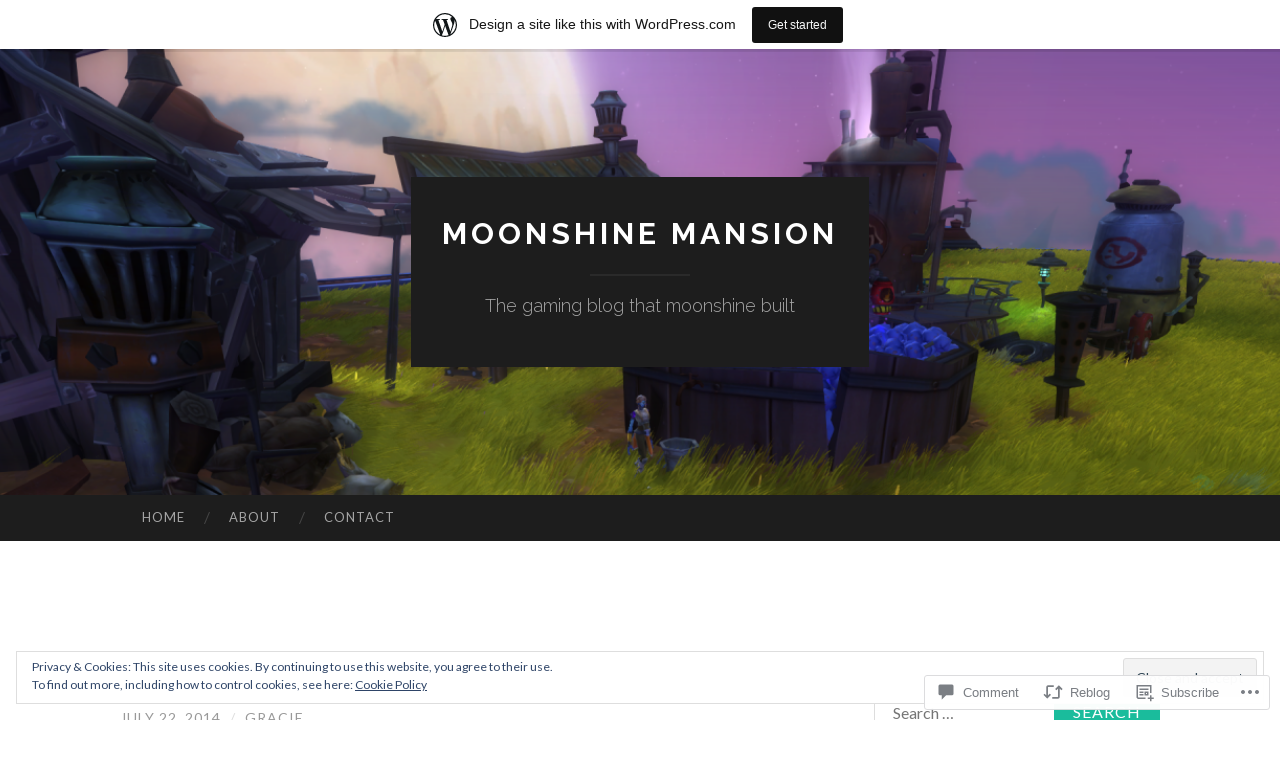

--- FILE ---
content_type: text/html; charset=UTF-8
request_url: https://moonshinemansion.wordpress.com/2014/07/22/alt-time/
body_size: 31237
content:
<!DOCTYPE html>
<html lang="en">
<head>
<meta charset="UTF-8">
<meta name="viewport" content="width=device-width, initial-scale=1">
<title>Alt Time! | Moonshine Mansion</title>
<link rel="profile" href="http://gmpg.org/xfn/11">
<link rel="pingback" href="https://moonshinemansion.wordpress.com/xmlrpc.php">

<meta name='robots' content='max-image-preview:large' />
<link rel='dns-prefetch' href='//s0.wp.com' />
<link rel='dns-prefetch' href='//widgets.wp.com' />
<link rel='dns-prefetch' href='//fonts-api.wp.com' />
<link rel='dns-prefetch' href='//af.pubmine.com' />
<link rel="alternate" type="application/rss+xml" title="Moonshine Mansion &raquo; Feed" href="https://moonshinemansion.wordpress.com/feed/" />
<link rel="alternate" type="application/rss+xml" title="Moonshine Mansion &raquo; Comments Feed" href="https://moonshinemansion.wordpress.com/comments/feed/" />
<link rel="alternate" type="application/rss+xml" title="Moonshine Mansion &raquo; Alt Time! Comments Feed" href="https://moonshinemansion.wordpress.com/2014/07/22/alt-time/feed/" />
	<script type="text/javascript">
		/* <![CDATA[ */
		function addLoadEvent(func) {
			var oldonload = window.onload;
			if (typeof window.onload != 'function') {
				window.onload = func;
			} else {
				window.onload = function () {
					oldonload();
					func();
				}
			}
		}
		/* ]]> */
	</script>
	<link crossorigin='anonymous' rel='stylesheet' id='all-css-0-1' href='/_static/??-eJx9jNsKAjEMBX/IGhel4oP4Ld1tKN2mF5qU4t+7K6J4wcdJzgz0oqacBJNAbKpQcz4xdG8dCgO25ZuDR0Wmg2AsZAQZWK6E24l5A78DM0oxU3gwcEsQs220uBXXhlUls3zQvyL5gK/unb7mI2X3FKKpAcUnp0ZTYZm+X1b5Es/DUQ/6sDvp/XwDuKdkPw==&cssminify=yes' type='text/css' media='all' />
<style id='wp-emoji-styles-inline-css'>

	img.wp-smiley, img.emoji {
		display: inline !important;
		border: none !important;
		box-shadow: none !important;
		height: 1em !important;
		width: 1em !important;
		margin: 0 0.07em !important;
		vertical-align: -0.1em !important;
		background: none !important;
		padding: 0 !important;
	}
/*# sourceURL=wp-emoji-styles-inline-css */
</style>
<link crossorigin='anonymous' rel='stylesheet' id='all-css-2-1' href='/wp-content/plugins/gutenberg-core/v22.2.0/build/styles/block-library/style.css?m=1764855221i&cssminify=yes' type='text/css' media='all' />
<style id='wp-block-library-inline-css'>
.has-text-align-justify {
	text-align:justify;
}
.has-text-align-justify{text-align:justify;}

/*# sourceURL=wp-block-library-inline-css */
</style><style id='global-styles-inline-css'>
:root{--wp--preset--aspect-ratio--square: 1;--wp--preset--aspect-ratio--4-3: 4/3;--wp--preset--aspect-ratio--3-4: 3/4;--wp--preset--aspect-ratio--3-2: 3/2;--wp--preset--aspect-ratio--2-3: 2/3;--wp--preset--aspect-ratio--16-9: 16/9;--wp--preset--aspect-ratio--9-16: 9/16;--wp--preset--color--black: #000000;--wp--preset--color--cyan-bluish-gray: #abb8c3;--wp--preset--color--white: #ffffff;--wp--preset--color--pale-pink: #f78da7;--wp--preset--color--vivid-red: #cf2e2e;--wp--preset--color--luminous-vivid-orange: #ff6900;--wp--preset--color--luminous-vivid-amber: #fcb900;--wp--preset--color--light-green-cyan: #7bdcb5;--wp--preset--color--vivid-green-cyan: #00d084;--wp--preset--color--pale-cyan-blue: #8ed1fc;--wp--preset--color--vivid-cyan-blue: #0693e3;--wp--preset--color--vivid-purple: #9b51e0;--wp--preset--gradient--vivid-cyan-blue-to-vivid-purple: linear-gradient(135deg,rgb(6,147,227) 0%,rgb(155,81,224) 100%);--wp--preset--gradient--light-green-cyan-to-vivid-green-cyan: linear-gradient(135deg,rgb(122,220,180) 0%,rgb(0,208,130) 100%);--wp--preset--gradient--luminous-vivid-amber-to-luminous-vivid-orange: linear-gradient(135deg,rgb(252,185,0) 0%,rgb(255,105,0) 100%);--wp--preset--gradient--luminous-vivid-orange-to-vivid-red: linear-gradient(135deg,rgb(255,105,0) 0%,rgb(207,46,46) 100%);--wp--preset--gradient--very-light-gray-to-cyan-bluish-gray: linear-gradient(135deg,rgb(238,238,238) 0%,rgb(169,184,195) 100%);--wp--preset--gradient--cool-to-warm-spectrum: linear-gradient(135deg,rgb(74,234,220) 0%,rgb(151,120,209) 20%,rgb(207,42,186) 40%,rgb(238,44,130) 60%,rgb(251,105,98) 80%,rgb(254,248,76) 100%);--wp--preset--gradient--blush-light-purple: linear-gradient(135deg,rgb(255,206,236) 0%,rgb(152,150,240) 100%);--wp--preset--gradient--blush-bordeaux: linear-gradient(135deg,rgb(254,205,165) 0%,rgb(254,45,45) 50%,rgb(107,0,62) 100%);--wp--preset--gradient--luminous-dusk: linear-gradient(135deg,rgb(255,203,112) 0%,rgb(199,81,192) 50%,rgb(65,88,208) 100%);--wp--preset--gradient--pale-ocean: linear-gradient(135deg,rgb(255,245,203) 0%,rgb(182,227,212) 50%,rgb(51,167,181) 100%);--wp--preset--gradient--electric-grass: linear-gradient(135deg,rgb(202,248,128) 0%,rgb(113,206,126) 100%);--wp--preset--gradient--midnight: linear-gradient(135deg,rgb(2,3,129) 0%,rgb(40,116,252) 100%);--wp--preset--font-size--small: 13px;--wp--preset--font-size--medium: 20px;--wp--preset--font-size--large: 36px;--wp--preset--font-size--x-large: 42px;--wp--preset--font-family--albert-sans: 'Albert Sans', sans-serif;--wp--preset--font-family--alegreya: Alegreya, serif;--wp--preset--font-family--arvo: Arvo, serif;--wp--preset--font-family--bodoni-moda: 'Bodoni Moda', serif;--wp--preset--font-family--bricolage-grotesque: 'Bricolage Grotesque', sans-serif;--wp--preset--font-family--cabin: Cabin, sans-serif;--wp--preset--font-family--chivo: Chivo, sans-serif;--wp--preset--font-family--commissioner: Commissioner, sans-serif;--wp--preset--font-family--cormorant: Cormorant, serif;--wp--preset--font-family--courier-prime: 'Courier Prime', monospace;--wp--preset--font-family--crimson-pro: 'Crimson Pro', serif;--wp--preset--font-family--dm-mono: 'DM Mono', monospace;--wp--preset--font-family--dm-sans: 'DM Sans', sans-serif;--wp--preset--font-family--dm-serif-display: 'DM Serif Display', serif;--wp--preset--font-family--domine: Domine, serif;--wp--preset--font-family--eb-garamond: 'EB Garamond', serif;--wp--preset--font-family--epilogue: Epilogue, sans-serif;--wp--preset--font-family--fahkwang: Fahkwang, sans-serif;--wp--preset--font-family--figtree: Figtree, sans-serif;--wp--preset--font-family--fira-sans: 'Fira Sans', sans-serif;--wp--preset--font-family--fjalla-one: 'Fjalla One', sans-serif;--wp--preset--font-family--fraunces: Fraunces, serif;--wp--preset--font-family--gabarito: Gabarito, system-ui;--wp--preset--font-family--ibm-plex-mono: 'IBM Plex Mono', monospace;--wp--preset--font-family--ibm-plex-sans: 'IBM Plex Sans', sans-serif;--wp--preset--font-family--ibarra-real-nova: 'Ibarra Real Nova', serif;--wp--preset--font-family--instrument-serif: 'Instrument Serif', serif;--wp--preset--font-family--inter: Inter, sans-serif;--wp--preset--font-family--josefin-sans: 'Josefin Sans', sans-serif;--wp--preset--font-family--jost: Jost, sans-serif;--wp--preset--font-family--libre-baskerville: 'Libre Baskerville', serif;--wp--preset--font-family--libre-franklin: 'Libre Franklin', sans-serif;--wp--preset--font-family--literata: Literata, serif;--wp--preset--font-family--lora: Lora, serif;--wp--preset--font-family--merriweather: Merriweather, serif;--wp--preset--font-family--montserrat: Montserrat, sans-serif;--wp--preset--font-family--newsreader: Newsreader, serif;--wp--preset--font-family--noto-sans-mono: 'Noto Sans Mono', sans-serif;--wp--preset--font-family--nunito: Nunito, sans-serif;--wp--preset--font-family--open-sans: 'Open Sans', sans-serif;--wp--preset--font-family--overpass: Overpass, sans-serif;--wp--preset--font-family--pt-serif: 'PT Serif', serif;--wp--preset--font-family--petrona: Petrona, serif;--wp--preset--font-family--piazzolla: Piazzolla, serif;--wp--preset--font-family--playfair-display: 'Playfair Display', serif;--wp--preset--font-family--plus-jakarta-sans: 'Plus Jakarta Sans', sans-serif;--wp--preset--font-family--poppins: Poppins, sans-serif;--wp--preset--font-family--raleway: Raleway, sans-serif;--wp--preset--font-family--roboto: Roboto, sans-serif;--wp--preset--font-family--roboto-slab: 'Roboto Slab', serif;--wp--preset--font-family--rubik: Rubik, sans-serif;--wp--preset--font-family--rufina: Rufina, serif;--wp--preset--font-family--sora: Sora, sans-serif;--wp--preset--font-family--source-sans-3: 'Source Sans 3', sans-serif;--wp--preset--font-family--source-serif-4: 'Source Serif 4', serif;--wp--preset--font-family--space-mono: 'Space Mono', monospace;--wp--preset--font-family--syne: Syne, sans-serif;--wp--preset--font-family--texturina: Texturina, serif;--wp--preset--font-family--urbanist: Urbanist, sans-serif;--wp--preset--font-family--work-sans: 'Work Sans', sans-serif;--wp--preset--spacing--20: 0.44rem;--wp--preset--spacing--30: 0.67rem;--wp--preset--spacing--40: 1rem;--wp--preset--spacing--50: 1.5rem;--wp--preset--spacing--60: 2.25rem;--wp--preset--spacing--70: 3.38rem;--wp--preset--spacing--80: 5.06rem;--wp--preset--shadow--natural: 6px 6px 9px rgba(0, 0, 0, 0.2);--wp--preset--shadow--deep: 12px 12px 50px rgba(0, 0, 0, 0.4);--wp--preset--shadow--sharp: 6px 6px 0px rgba(0, 0, 0, 0.2);--wp--preset--shadow--outlined: 6px 6px 0px -3px rgb(255, 255, 255), 6px 6px rgb(0, 0, 0);--wp--preset--shadow--crisp: 6px 6px 0px rgb(0, 0, 0);}:where(.is-layout-flex){gap: 0.5em;}:where(.is-layout-grid){gap: 0.5em;}body .is-layout-flex{display: flex;}.is-layout-flex{flex-wrap: wrap;align-items: center;}.is-layout-flex > :is(*, div){margin: 0;}body .is-layout-grid{display: grid;}.is-layout-grid > :is(*, div){margin: 0;}:where(.wp-block-columns.is-layout-flex){gap: 2em;}:where(.wp-block-columns.is-layout-grid){gap: 2em;}:where(.wp-block-post-template.is-layout-flex){gap: 1.25em;}:where(.wp-block-post-template.is-layout-grid){gap: 1.25em;}.has-black-color{color: var(--wp--preset--color--black) !important;}.has-cyan-bluish-gray-color{color: var(--wp--preset--color--cyan-bluish-gray) !important;}.has-white-color{color: var(--wp--preset--color--white) !important;}.has-pale-pink-color{color: var(--wp--preset--color--pale-pink) !important;}.has-vivid-red-color{color: var(--wp--preset--color--vivid-red) !important;}.has-luminous-vivid-orange-color{color: var(--wp--preset--color--luminous-vivid-orange) !important;}.has-luminous-vivid-amber-color{color: var(--wp--preset--color--luminous-vivid-amber) !important;}.has-light-green-cyan-color{color: var(--wp--preset--color--light-green-cyan) !important;}.has-vivid-green-cyan-color{color: var(--wp--preset--color--vivid-green-cyan) !important;}.has-pale-cyan-blue-color{color: var(--wp--preset--color--pale-cyan-blue) !important;}.has-vivid-cyan-blue-color{color: var(--wp--preset--color--vivid-cyan-blue) !important;}.has-vivid-purple-color{color: var(--wp--preset--color--vivid-purple) !important;}.has-black-background-color{background-color: var(--wp--preset--color--black) !important;}.has-cyan-bluish-gray-background-color{background-color: var(--wp--preset--color--cyan-bluish-gray) !important;}.has-white-background-color{background-color: var(--wp--preset--color--white) !important;}.has-pale-pink-background-color{background-color: var(--wp--preset--color--pale-pink) !important;}.has-vivid-red-background-color{background-color: var(--wp--preset--color--vivid-red) !important;}.has-luminous-vivid-orange-background-color{background-color: var(--wp--preset--color--luminous-vivid-orange) !important;}.has-luminous-vivid-amber-background-color{background-color: var(--wp--preset--color--luminous-vivid-amber) !important;}.has-light-green-cyan-background-color{background-color: var(--wp--preset--color--light-green-cyan) !important;}.has-vivid-green-cyan-background-color{background-color: var(--wp--preset--color--vivid-green-cyan) !important;}.has-pale-cyan-blue-background-color{background-color: var(--wp--preset--color--pale-cyan-blue) !important;}.has-vivid-cyan-blue-background-color{background-color: var(--wp--preset--color--vivid-cyan-blue) !important;}.has-vivid-purple-background-color{background-color: var(--wp--preset--color--vivid-purple) !important;}.has-black-border-color{border-color: var(--wp--preset--color--black) !important;}.has-cyan-bluish-gray-border-color{border-color: var(--wp--preset--color--cyan-bluish-gray) !important;}.has-white-border-color{border-color: var(--wp--preset--color--white) !important;}.has-pale-pink-border-color{border-color: var(--wp--preset--color--pale-pink) !important;}.has-vivid-red-border-color{border-color: var(--wp--preset--color--vivid-red) !important;}.has-luminous-vivid-orange-border-color{border-color: var(--wp--preset--color--luminous-vivid-orange) !important;}.has-luminous-vivid-amber-border-color{border-color: var(--wp--preset--color--luminous-vivid-amber) !important;}.has-light-green-cyan-border-color{border-color: var(--wp--preset--color--light-green-cyan) !important;}.has-vivid-green-cyan-border-color{border-color: var(--wp--preset--color--vivid-green-cyan) !important;}.has-pale-cyan-blue-border-color{border-color: var(--wp--preset--color--pale-cyan-blue) !important;}.has-vivid-cyan-blue-border-color{border-color: var(--wp--preset--color--vivid-cyan-blue) !important;}.has-vivid-purple-border-color{border-color: var(--wp--preset--color--vivid-purple) !important;}.has-vivid-cyan-blue-to-vivid-purple-gradient-background{background: var(--wp--preset--gradient--vivid-cyan-blue-to-vivid-purple) !important;}.has-light-green-cyan-to-vivid-green-cyan-gradient-background{background: var(--wp--preset--gradient--light-green-cyan-to-vivid-green-cyan) !important;}.has-luminous-vivid-amber-to-luminous-vivid-orange-gradient-background{background: var(--wp--preset--gradient--luminous-vivid-amber-to-luminous-vivid-orange) !important;}.has-luminous-vivid-orange-to-vivid-red-gradient-background{background: var(--wp--preset--gradient--luminous-vivid-orange-to-vivid-red) !important;}.has-very-light-gray-to-cyan-bluish-gray-gradient-background{background: var(--wp--preset--gradient--very-light-gray-to-cyan-bluish-gray) !important;}.has-cool-to-warm-spectrum-gradient-background{background: var(--wp--preset--gradient--cool-to-warm-spectrum) !important;}.has-blush-light-purple-gradient-background{background: var(--wp--preset--gradient--blush-light-purple) !important;}.has-blush-bordeaux-gradient-background{background: var(--wp--preset--gradient--blush-bordeaux) !important;}.has-luminous-dusk-gradient-background{background: var(--wp--preset--gradient--luminous-dusk) !important;}.has-pale-ocean-gradient-background{background: var(--wp--preset--gradient--pale-ocean) !important;}.has-electric-grass-gradient-background{background: var(--wp--preset--gradient--electric-grass) !important;}.has-midnight-gradient-background{background: var(--wp--preset--gradient--midnight) !important;}.has-small-font-size{font-size: var(--wp--preset--font-size--small) !important;}.has-medium-font-size{font-size: var(--wp--preset--font-size--medium) !important;}.has-large-font-size{font-size: var(--wp--preset--font-size--large) !important;}.has-x-large-font-size{font-size: var(--wp--preset--font-size--x-large) !important;}.has-albert-sans-font-family{font-family: var(--wp--preset--font-family--albert-sans) !important;}.has-alegreya-font-family{font-family: var(--wp--preset--font-family--alegreya) !important;}.has-arvo-font-family{font-family: var(--wp--preset--font-family--arvo) !important;}.has-bodoni-moda-font-family{font-family: var(--wp--preset--font-family--bodoni-moda) !important;}.has-bricolage-grotesque-font-family{font-family: var(--wp--preset--font-family--bricolage-grotesque) !important;}.has-cabin-font-family{font-family: var(--wp--preset--font-family--cabin) !important;}.has-chivo-font-family{font-family: var(--wp--preset--font-family--chivo) !important;}.has-commissioner-font-family{font-family: var(--wp--preset--font-family--commissioner) !important;}.has-cormorant-font-family{font-family: var(--wp--preset--font-family--cormorant) !important;}.has-courier-prime-font-family{font-family: var(--wp--preset--font-family--courier-prime) !important;}.has-crimson-pro-font-family{font-family: var(--wp--preset--font-family--crimson-pro) !important;}.has-dm-mono-font-family{font-family: var(--wp--preset--font-family--dm-mono) !important;}.has-dm-sans-font-family{font-family: var(--wp--preset--font-family--dm-sans) !important;}.has-dm-serif-display-font-family{font-family: var(--wp--preset--font-family--dm-serif-display) !important;}.has-domine-font-family{font-family: var(--wp--preset--font-family--domine) !important;}.has-eb-garamond-font-family{font-family: var(--wp--preset--font-family--eb-garamond) !important;}.has-epilogue-font-family{font-family: var(--wp--preset--font-family--epilogue) !important;}.has-fahkwang-font-family{font-family: var(--wp--preset--font-family--fahkwang) !important;}.has-figtree-font-family{font-family: var(--wp--preset--font-family--figtree) !important;}.has-fira-sans-font-family{font-family: var(--wp--preset--font-family--fira-sans) !important;}.has-fjalla-one-font-family{font-family: var(--wp--preset--font-family--fjalla-one) !important;}.has-fraunces-font-family{font-family: var(--wp--preset--font-family--fraunces) !important;}.has-gabarito-font-family{font-family: var(--wp--preset--font-family--gabarito) !important;}.has-ibm-plex-mono-font-family{font-family: var(--wp--preset--font-family--ibm-plex-mono) !important;}.has-ibm-plex-sans-font-family{font-family: var(--wp--preset--font-family--ibm-plex-sans) !important;}.has-ibarra-real-nova-font-family{font-family: var(--wp--preset--font-family--ibarra-real-nova) !important;}.has-instrument-serif-font-family{font-family: var(--wp--preset--font-family--instrument-serif) !important;}.has-inter-font-family{font-family: var(--wp--preset--font-family--inter) !important;}.has-josefin-sans-font-family{font-family: var(--wp--preset--font-family--josefin-sans) !important;}.has-jost-font-family{font-family: var(--wp--preset--font-family--jost) !important;}.has-libre-baskerville-font-family{font-family: var(--wp--preset--font-family--libre-baskerville) !important;}.has-libre-franklin-font-family{font-family: var(--wp--preset--font-family--libre-franklin) !important;}.has-literata-font-family{font-family: var(--wp--preset--font-family--literata) !important;}.has-lora-font-family{font-family: var(--wp--preset--font-family--lora) !important;}.has-merriweather-font-family{font-family: var(--wp--preset--font-family--merriweather) !important;}.has-montserrat-font-family{font-family: var(--wp--preset--font-family--montserrat) !important;}.has-newsreader-font-family{font-family: var(--wp--preset--font-family--newsreader) !important;}.has-noto-sans-mono-font-family{font-family: var(--wp--preset--font-family--noto-sans-mono) !important;}.has-nunito-font-family{font-family: var(--wp--preset--font-family--nunito) !important;}.has-open-sans-font-family{font-family: var(--wp--preset--font-family--open-sans) !important;}.has-overpass-font-family{font-family: var(--wp--preset--font-family--overpass) !important;}.has-pt-serif-font-family{font-family: var(--wp--preset--font-family--pt-serif) !important;}.has-petrona-font-family{font-family: var(--wp--preset--font-family--petrona) !important;}.has-piazzolla-font-family{font-family: var(--wp--preset--font-family--piazzolla) !important;}.has-playfair-display-font-family{font-family: var(--wp--preset--font-family--playfair-display) !important;}.has-plus-jakarta-sans-font-family{font-family: var(--wp--preset--font-family--plus-jakarta-sans) !important;}.has-poppins-font-family{font-family: var(--wp--preset--font-family--poppins) !important;}.has-raleway-font-family{font-family: var(--wp--preset--font-family--raleway) !important;}.has-roboto-font-family{font-family: var(--wp--preset--font-family--roboto) !important;}.has-roboto-slab-font-family{font-family: var(--wp--preset--font-family--roboto-slab) !important;}.has-rubik-font-family{font-family: var(--wp--preset--font-family--rubik) !important;}.has-rufina-font-family{font-family: var(--wp--preset--font-family--rufina) !important;}.has-sora-font-family{font-family: var(--wp--preset--font-family--sora) !important;}.has-source-sans-3-font-family{font-family: var(--wp--preset--font-family--source-sans-3) !important;}.has-source-serif-4-font-family{font-family: var(--wp--preset--font-family--source-serif-4) !important;}.has-space-mono-font-family{font-family: var(--wp--preset--font-family--space-mono) !important;}.has-syne-font-family{font-family: var(--wp--preset--font-family--syne) !important;}.has-texturina-font-family{font-family: var(--wp--preset--font-family--texturina) !important;}.has-urbanist-font-family{font-family: var(--wp--preset--font-family--urbanist) !important;}.has-work-sans-font-family{font-family: var(--wp--preset--font-family--work-sans) !important;}
/*# sourceURL=global-styles-inline-css */
</style>

<style id='classic-theme-styles-inline-css'>
/*! This file is auto-generated */
.wp-block-button__link{color:#fff;background-color:#32373c;border-radius:9999px;box-shadow:none;text-decoration:none;padding:calc(.667em + 2px) calc(1.333em + 2px);font-size:1.125em}.wp-block-file__button{background:#32373c;color:#fff;text-decoration:none}
/*# sourceURL=/wp-includes/css/classic-themes.min.css */
</style>
<link crossorigin='anonymous' rel='stylesheet' id='all-css-4-1' href='/_static/??-eJx9jksOwjAMRC9EsEAtnwXiKCgfC1LqJIqd9vq4qtgAYmPJM/PsgbkYn5NgEqBmytjuMTH4XFF1KlZAE4QhWhyRNLb1zBv4jc1FGeNcqchsdFJsZOShIP/jBpRi/dOotJ5YDeCW3t5twhRyBdskkxWJ/osCrh5ci2OACavTzyoulflzX7pc6bI7Hk777tx1/fACNXxjkA==&cssminify=yes' type='text/css' media='all' />
<link rel='stylesheet' id='verbum-gutenberg-css-css' href='https://widgets.wp.com/verbum-block-editor/block-editor.css?ver=1738686361' media='all' />
<link rel='stylesheet' id='hemingway-rewritten-fonts-css' href='https://fonts-api.wp.com/css?family=Raleway%3A400%2C300%2C700%7CLato%3A400%2C700%2C400italic%2C700italic&#038;subset=latin%2Clatin-ext' media='all' />
<link crossorigin='anonymous' rel='stylesheet' id='all-css-8-1' href='/_static/??-eJyFjtEKwjAMRX/IGsbUPYmfIl2JNbNNS9NS9vd24sNEmW/3kJzLhRqVCZyRM+Q7ehSIZYSWiG3Vs0pYE+V2B8mzw70R2cFK8kVFVyyxwIQ5avN4M0hhuBIbsMiYqAnyO351/hmydL7GqBpN8FuTEo4u2BYttK8VbkkWg3LB6EyBP0DdnKa0qBd/7oZTPxyHrj9MT3f6epw=&cssminify=yes' type='text/css' media='all' />
<link crossorigin='anonymous' rel='stylesheet' id='print-css-9-1' href='/wp-content/mu-plugins/global-print/global-print.css?m=1465851035i&cssminify=yes' type='text/css' media='print' />
<style id='jetpack-global-styles-frontend-style-inline-css'>
:root { --font-headings: unset; --font-base: unset; --font-headings-default: -apple-system,BlinkMacSystemFont,"Segoe UI",Roboto,Oxygen-Sans,Ubuntu,Cantarell,"Helvetica Neue",sans-serif; --font-base-default: -apple-system,BlinkMacSystemFont,"Segoe UI",Roboto,Oxygen-Sans,Ubuntu,Cantarell,"Helvetica Neue",sans-serif;}
/*# sourceURL=jetpack-global-styles-frontend-style-inline-css */
</style>
<link crossorigin='anonymous' rel='stylesheet' id='all-css-12-1' href='/_static/??-eJyNjcsKAjEMRX/IGtQZBxfip0hMS9sxTYppGfx7H7gRN+7ugcs5sFRHKi1Ig9Jd5R6zGMyhVaTrh8G6QFHfORhYwlvw6P39PbPENZmt4G/ROQuBKWVkxxrVvuBH1lIoz2waILJekF+HUzlupnG3nQ77YZwfuRJIaQ==&cssminify=yes' type='text/css' media='all' />
<script type="text/javascript" id="jetpack_related-posts-js-extra">
/* <![CDATA[ */
var related_posts_js_options = {"post_heading":"h4"};
//# sourceURL=jetpack_related-posts-js-extra
/* ]]> */
</script>
<script type="text/javascript" id="wpcom-actionbar-placeholder-js-extra">
/* <![CDATA[ */
var actionbardata = {"siteID":"68050844","postID":"195","siteURL":"https://moonshinemansion.wordpress.com","xhrURL":"https://moonshinemansion.wordpress.com/wp-admin/admin-ajax.php","nonce":"40de9bb5a6","isLoggedIn":"","statusMessage":"","subsEmailDefault":"instantly","proxyScriptUrl":"https://s0.wp.com/wp-content/js/wpcom-proxy-request.js?m=1513050504i&amp;ver=20211021","shortlink":"https://wp.me/p4Bx8g-39","i18n":{"followedText":"New posts from this site will now appear in your \u003Ca href=\"https://wordpress.com/reader\"\u003EReader\u003C/a\u003E","foldBar":"Collapse this bar","unfoldBar":"Expand this bar","shortLinkCopied":"Shortlink copied to clipboard."}};
//# sourceURL=wpcom-actionbar-placeholder-js-extra
/* ]]> */
</script>
<script type="text/javascript" id="jetpack-mu-wpcom-settings-js-before">
/* <![CDATA[ */
var JETPACK_MU_WPCOM_SETTINGS = {"assetsUrl":"https://s0.wp.com/wp-content/mu-plugins/jetpack-mu-wpcom-plugin/sun/jetpack_vendor/automattic/jetpack-mu-wpcom/src/build/"};
//# sourceURL=jetpack-mu-wpcom-settings-js-before
/* ]]> */
</script>
<script crossorigin='anonymous' type='text/javascript'  src='/_static/??-eJxdjd0KAiEQhV+o2clg2b2JHiVcFdF0HBxt6+3bhYjq6vBx/nBlMIWao4a5A6fuAwlG11ib25tROuE1kMGlh2SxuqSbs8BFmvzSkAMNUQ74tRu3TGrAtTye/96Siv+8rqVabQVM0iJO9qLJjPfTLkCFwFuu28Qln9U0jkelpnmOL35BR9g='></script>
<script type="text/javascript" id="rlt-proxy-js-after">
/* <![CDATA[ */
	rltInitialize( {"token":null,"iframeOrigins":["https:\/\/widgets.wp.com"]} );
//# sourceURL=rlt-proxy-js-after
/* ]]> */
</script>
<link rel="EditURI" type="application/rsd+xml" title="RSD" href="https://moonshinemansion.wordpress.com/xmlrpc.php?rsd" />
<meta name="generator" content="WordPress.com" />
<link rel="canonical" href="https://moonshinemansion.wordpress.com/2014/07/22/alt-time/" />
<link rel='shortlink' href='https://wp.me/p4Bx8g-39' />
<link rel="alternate" type="application/json+oembed" href="https://public-api.wordpress.com/oembed/?format=json&amp;url=https%3A%2F%2Fmoonshinemansion.wordpress.com%2F2014%2F07%2F22%2Falt-time%2F&amp;for=wpcom-auto-discovery" /><link rel="alternate" type="application/xml+oembed" href="https://public-api.wordpress.com/oembed/?format=xml&amp;url=https%3A%2F%2Fmoonshinemansion.wordpress.com%2F2014%2F07%2F22%2Falt-time%2F&amp;for=wpcom-auto-discovery" />
<!-- Jetpack Open Graph Tags -->
<meta property="og:type" content="article" />
<meta property="og:title" content="Alt Time!" />
<meta property="og:url" content="https://moonshinemansion.wordpress.com/2014/07/22/alt-time/" />
<meta property="og:description" content="My Spellslinger has been at 50 for a couple weeks now, so it is time to start working on an alt. Or 5. Seriously, I need more character slots, it is killing me that I have no room for Dominion alts…" />
<meta property="article:published_time" content="2014-07-22T05:30:24+00:00" />
<meta property="article:modified_time" content="2014-08-14T14:53:15+00:00" />
<meta property="og:site_name" content="Moonshine Mansion" />
<meta property="og:image" content="https://moonshinemansion.wordpress.com/wp-content/uploads/2014/07/ss.jpg?w=155" />
<meta property="og:image:width" content="155" />
<meta property="og:image:height" content="300" />
<meta property="og:image:alt" content="Her cool blue pistols don&#039;t show up on the character screen :(" />
<meta property="og:locale" content="en_US" />
<meta property="fb:app_id" content="249643311490" />
<meta property="article:publisher" content="https://www.facebook.com/WordPresscom" />
<meta name="twitter:text:title" content="Alt Time!" />
<meta name="twitter:image" content="https://moonshinemansion.wordpress.com/wp-content/uploads/2014/07/ss.jpg?w=144" />
<meta name="twitter:image:alt" content="Her cool blue pistols don&#039;t show up on the character screen :(" />
<meta name="twitter:card" content="summary" />

<!-- End Jetpack Open Graph Tags -->
<link rel='openid.server' href='https://moonshinemansion.wordpress.com/?openidserver=1' />
<link rel='openid.delegate' href='https://moonshinemansion.wordpress.com/' />
<link rel="search" type="application/opensearchdescription+xml" href="https://moonshinemansion.wordpress.com/osd.xml" title="Moonshine Mansion" />
<link rel="search" type="application/opensearchdescription+xml" href="https://s1.wp.com/opensearch.xml" title="WordPress.com" />
<style type="text/css">.recentcomments a{display:inline !important;padding:0 !important;margin:0 !important;}</style>		<style type="text/css">
			.recentcomments a {
				display: inline !important;
				padding: 0 !important;
				margin: 0 !important;
			}

			table.recentcommentsavatartop img.avatar, table.recentcommentsavatarend img.avatar {
				border: 0px;
				margin: 0;
			}

			table.recentcommentsavatartop a, table.recentcommentsavatarend a {
				border: 0px !important;
				background-color: transparent !important;
			}

			td.recentcommentsavatarend, td.recentcommentsavatartop {
				padding: 0px 0px 1px 0px;
				margin: 0px;
			}

			td.recentcommentstextend {
				border: none !important;
				padding: 0px 0px 2px 10px;
			}

			.rtl td.recentcommentstextend {
				padding: 0px 10px 2px 0px;
			}

			td.recentcommentstexttop {
				border: none;
				padding: 0px 0px 0px 10px;
			}

			.rtl td.recentcommentstexttop {
				padding: 0px 10px 0px 0px;
			}
		</style>
		<meta name="description" content="My Spellslinger has been at 50 for a couple weeks now, so it is time to start working on an alt. Or 5. Seriously, I need more character slots, it is killing me that I have no room for Dominion alts on the only RP server. Anyhow, I thought I’d use this chance to introduce&hellip;" />
	<style type="text/css">
			.site-title a,
		.site-description {
			color: #ffffff;
		}
				.site-header-image {
			background-image: url(https://moonshinemansion.wordpress.com/wp-content/uploads/2014/05/cropped-disgracie-140425-200910.png);
		}
		</style>
	<script type="text/javascript">
/* <![CDATA[ */
var wa_client = {}; wa_client.cmd = []; wa_client.config = { 'blog_id': 68050844, 'blog_language': 'en', 'is_wordads': false, 'hosting_type': 0, 'afp_account_id': null, 'afp_host_id': 5038568878849053, 'theme': 'pub/hemingway-rewritten', '_': { 'title': 'Advertisement', 'privacy_settings': 'Privacy Settings' }, 'formats': [ 'inline', 'belowpost', 'bottom_sticky', 'sidebar_sticky_right', 'sidebar', 'gutenberg_rectangle', 'gutenberg_leaderboard', 'gutenberg_mobile_leaderboard', 'gutenberg_skyscraper' ] };
/* ]]> */
</script>
		<script type="text/javascript">

			window.doNotSellCallback = function() {

				var linkElements = [
					'a[href="https://wordpress.com/?ref=footer_blog"]',
					'a[href="https://wordpress.com/?ref=footer_website"]',
					'a[href="https://wordpress.com/?ref=vertical_footer"]',
					'a[href^="https://wordpress.com/?ref=footer_segment_"]',
				].join(',');

				var dnsLink = document.createElement( 'a' );
				dnsLink.href = 'https://wordpress.com/advertising-program-optout/';
				dnsLink.classList.add( 'do-not-sell-link' );
				dnsLink.rel = 'nofollow';
				dnsLink.style.marginLeft = '0.5em';
				dnsLink.textContent = 'Do Not Sell or Share My Personal Information';

				var creditLinks = document.querySelectorAll( linkElements );

				if ( 0 === creditLinks.length ) {
					return false;
				}

				Array.prototype.forEach.call( creditLinks, function( el ) {
					el.insertAdjacentElement( 'afterend', dnsLink );
				});

				return true;
			};

		</script>
		<link rel="icon" href="https://moonshinemansion.wordpress.com/wp-content/uploads/2014/05/cropped-disgracie-140504-13125812.png?w=32" sizes="32x32" />
<link rel="icon" href="https://moonshinemansion.wordpress.com/wp-content/uploads/2014/05/cropped-disgracie-140504-13125812.png?w=192" sizes="192x192" />
<link rel="apple-touch-icon" href="https://moonshinemansion.wordpress.com/wp-content/uploads/2014/05/cropped-disgracie-140504-13125812.png?w=180" />
<meta name="msapplication-TileImage" content="https://moonshinemansion.wordpress.com/wp-content/uploads/2014/05/cropped-disgracie-140504-13125812.png?w=270" />
<script type="text/javascript">
	window.google_analytics_uacct = "UA-52447-2";
</script>

<script type="text/javascript">
	var _gaq = _gaq || [];
	_gaq.push(['_setAccount', 'UA-52447-2']);
	_gaq.push(['_gat._anonymizeIp']);
	_gaq.push(['_setDomainName', 'wordpress.com']);
	_gaq.push(['_initData']);
	_gaq.push(['_trackPageview']);

	(function() {
		var ga = document.createElement('script'); ga.type = 'text/javascript'; ga.async = true;
		ga.src = ('https:' == document.location.protocol ? 'https://ssl' : 'http://www') + '.google-analytics.com/ga.js';
		(document.getElementsByTagName('head')[0] || document.getElementsByTagName('body')[0]).appendChild(ga);
	})();
</script>
<link crossorigin='anonymous' rel='stylesheet' id='all-css-0-3' href='/_static/??-eJyNjM0KgzAQBl9I/ag/lR6KjyK6LhJNNsHN4uuXQuvZ4wzD4EwlRcksGcHK5G11otg4p4n2H0NNMDohzD7SrtDTJT4qUi1wexDiYp4VNB3RlP3V/MX3N4T3o++aun892277AK5vOq4=&cssminify=yes' type='text/css' media='all' />
</head>

<body class="wp-singular post-template-default single single-post postid-195 single-format-standard wp-theme-pubhemingway-rewritten customizer-styles-applied jetpack-reblog-enabled has-marketing-bar has-marketing-bar-theme-hemingway-rewritten">
<div id="page" class="hfeed site">

	<header id="masthead" class="site-header" role="banner">
		<div class="site-header-image">
			<div class="site-branding-wrapper">
				<div class="site-branding">
					<h1 class="site-title"><a href="https://moonshinemansion.wordpress.com/" rel="home">Moonshine Mansion</a></h1>
					<h2 class="site-description">The gaming blog that moonshine built</h2>
				</div>
			</div>
		</div>
	</header><!-- #masthead -->
	<nav id="site-navigation" class="main-navigation clear" role="navigation">
		<button class="menu-toggle" aria-controls="primary-menu" aria-expanded="false"><span class="screen-reader-text">Menu</span></button>
		<a class="skip-link screen-reader-text" href="#content">Skip to content</a>

		<div id="primary-menu" class="menu"><ul>
<li ><a href="https://moonshinemansion.wordpress.com/">Home</a></li><li class="page_item page-item-1"><a href="https://moonshinemansion.wordpress.com/about/">About</a></li>
<li class="page_item page-item-28"><a href="https://moonshinemansion.wordpress.com/contact/">Contact</a></li>
</ul></div>
		<div id="header-search-toggle">
			<span class="screen-reader-text">Search</span>
		</div>
		<div id="header-search">
			<form role="search" method="get" class="search-form" action="https://moonshinemansion.wordpress.com/">
				<label>
					<span class="screen-reader-text">Search for:</span>
					<input type="search" class="search-field" placeholder="Search &hellip;" value="" name="s" />
				</label>
				<input type="submit" class="search-submit" value="Search" />
			</form>		</div>
	</nav><!-- #site-navigation -->
	<div id="content" class="site-content">

	<div id="primary" class="content-area">
		<main id="main" class="site-main" role="main">

					
			
<article id="post-195" class="post-195 post type-post status-publish format-standard hentry category-gracie-status-update">
	<header class="entry-header">
					<h1 class="entry-title">Alt Time!</h1>				<div class="entry-meta">
			<span class="posted-on"><a href="https://moonshinemansion.wordpress.com/2014/07/22/alt-time/" rel="bookmark"><time class="entry-date published" datetime="2014-07-22T01:30:24-04:00">July 22, 2014</time><time class="updated" datetime="2014-08-14T10:53:15-04:00">August 14, 2014</time></a></span><span class="byline"><span class="sep"> / </span><span class="author vcard"><a class="url fn n" href="https://moonshinemansion.wordpress.com/author/disgracefuljedi/">Gracie</a></span></span>					</div><!-- .entry-meta -->
	</header><!-- .entry-header -->

	<div class="entry-content">
		<div data-shortcode="caption" id="attachment_204" style="width: 165px" class="wp-caption aligncenter"><a href="https://moonshinemansion.wordpress.com/wp-content/uploads/2014/07/ss.jpg"><img aria-describedby="caption-attachment-204" data-attachment-id="204" data-permalink="https://moonshinemansion.wordpress.com/2014/07/22/alt-time/ss/" data-orig-file="https://moonshinemansion.wordpress.com/wp-content/uploads/2014/07/ss.jpg" data-orig-size="465,895" data-comments-opened="1" data-image-meta="{&quot;aperture&quot;:&quot;0&quot;,&quot;credit&quot;:&quot;&quot;,&quot;camera&quot;:&quot;&quot;,&quot;caption&quot;:&quot;&quot;,&quot;created_timestamp&quot;:&quot;0&quot;,&quot;copyright&quot;:&quot;&quot;,&quot;focal_length&quot;:&quot;0&quot;,&quot;iso&quot;:&quot;0&quot;,&quot;shutter_speed&quot;:&quot;0&quot;,&quot;title&quot;:&quot;&quot;}" data-image-title="SS" data-image-description="" data-image-caption="&lt;p&gt;Her cool blue pistols don&amp;#8217;t show up on the character screen :(&lt;/p&gt;
" data-medium-file="https://moonshinemansion.wordpress.com/wp-content/uploads/2014/07/ss.jpg?w=156" data-large-file="https://moonshinemansion.wordpress.com/wp-content/uploads/2014/07/ss.jpg?w=465" class="size-medium wp-image-204" src="https://moonshinemansion.wordpress.com/wp-content/uploads/2014/07/ss.jpg?w=155&#038;h=300" alt="Her cool blue pistols don't show up on the character screen :(" width="155" height="300" srcset="https://moonshinemansion.wordpress.com/wp-content/uploads/2014/07/ss.jpg?w=310 310w, https://moonshinemansion.wordpress.com/wp-content/uploads/2014/07/ss.jpg?w=78 78w" sizes="(max-width: 155px) 100vw, 155px" /></a><p id="caption-attachment-204" class="wp-caption-text">Her cool blue pistols don&#8217;t show up on the character screen 😦</p></div>
<p>My Spellslinger has been at 50 for a couple weeks now, so it is time to start working on an alt. Or 5. Seriously, I need more character slots, it is killing me that I have no room for Dominion alts on the only RP server. Anyhow, I thought I’d use this chance to introduce you to my alt stable, and maybe get some opinions on who should get the bulk of my attentions next.</p>
<div data-shortcode="caption" id="attachment_197" style="width: 172px" class="wp-caption aligncenter"><a href="https://moonshinemansion.wordpress.com/wp-content/uploads/2014/07/medic.jpg"><img aria-describedby="caption-attachment-197" data-attachment-id="197" data-permalink="https://moonshinemansion.wordpress.com/2014/07/22/alt-time/medic/" data-orig-file="https://moonshinemansion.wordpress.com/wp-content/uploads/2014/07/medic.jpg" data-orig-size="467,863" data-comments-opened="1" data-image-meta="{&quot;aperture&quot;:&quot;0&quot;,&quot;credit&quot;:&quot;&quot;,&quot;camera&quot;:&quot;&quot;,&quot;caption&quot;:&quot;&quot;,&quot;created_timestamp&quot;:&quot;0&quot;,&quot;copyright&quot;:&quot;&quot;,&quot;focal_length&quot;:&quot;0&quot;,&quot;iso&quot;:&quot;0&quot;,&quot;shutter_speed&quot;:&quot;0&quot;,&quot;title&quot;:&quot;&quot;}" data-image-title="Medic" data-image-description="" data-image-caption="&lt;p&gt;I love the leafy hair&lt;/p&gt;
" data-medium-file="https://moonshinemansion.wordpress.com/wp-content/uploads/2014/07/medic.jpg?w=162" data-large-file="https://moonshinemansion.wordpress.com/wp-content/uploads/2014/07/medic.jpg?w=467" class="wp-image-197 size-medium" src="https://moonshinemansion.wordpress.com/wp-content/uploads/2014/07/medic.jpg?w=162&#038;h=300" alt="I love the leafy hair" width="162" height="300" srcset="https://moonshinemansion.wordpress.com/wp-content/uploads/2014/07/medic.jpg?w=162 162w, https://moonshinemansion.wordpress.com/wp-content/uploads/2014/07/medic.jpg?w=324 324w, https://moonshinemansion.wordpress.com/wp-content/uploads/2014/07/medic.jpg?w=81 81w" sizes="(max-width: 162px) 100vw, 162px" /></a><p id="caption-attachment-197" class="wp-caption-text">I love the leafy hair</p></div>
<p>Granok Medic Soldier &#8211; 16</p>
<p>This is my highest-level alt at the moment. I love the Granok character models, and especially how cute she looks in her soldier hat! I’m regretting the soldier choice a little bit though with this one, I’m worried the medic is going to have trouble finishing holdouts on her own. I like the gameplay of the medic but it definitely feels like it is lacking some of the punch of the spellslinger. Hopefully I get a chance to do some healing with her soon so I can see how that toolkit works. This lady is my technologist, and thank goodness I have a main that I can funnel cash and mats from because even at low levels tradeskills are expensive.</p>
<div data-shortcode="caption" id="attachment_199" style="width: 255px" class="wp-caption aligncenter"><a href="https://moonshinemansion.wordpress.com/wp-content/uploads/2014/07/engineer.jpg"><img aria-describedby="caption-attachment-199" data-attachment-id="199" data-permalink="https://moonshinemansion.wordpress.com/2014/07/22/alt-time/engineer/" data-orig-file="https://moonshinemansion.wordpress.com/wp-content/uploads/2014/07/engineer.jpg" data-orig-size="709,867" data-comments-opened="1" data-image-meta="{&quot;aperture&quot;:&quot;0&quot;,&quot;credit&quot;:&quot;&quot;,&quot;camera&quot;:&quot;&quot;,&quot;caption&quot;:&quot;&quot;,&quot;created_timestamp&quot;:&quot;0&quot;,&quot;copyright&quot;:&quot;&quot;,&quot;focal_length&quot;:&quot;0&quot;,&quot;iso&quot;:&quot;0&quot;,&quot;shutter_speed&quot;:&quot;0&quot;,&quot;title&quot;:&quot;&quot;}" data-image-title="Engineer" data-image-description="" data-image-caption="&lt;p&gt;Needs a bigger gun&lt;/p&gt;
" data-medium-file="https://moonshinemansion.wordpress.com/wp-content/uploads/2014/07/engineer.jpg?w=245" data-large-file="https://moonshinemansion.wordpress.com/wp-content/uploads/2014/07/engineer.jpg?w=676" class="wp-image-199 size-medium" src="https://moonshinemansion.wordpress.com/wp-content/uploads/2014/07/engineer.jpg?w=245&#038;h=300" alt="Needs a bigger gun" width="245" height="300" srcset="https://moonshinemansion.wordpress.com/wp-content/uploads/2014/07/engineer.jpg?w=245 245w, https://moonshinemansion.wordpress.com/wp-content/uploads/2014/07/engineer.jpg?w=490 490w, https://moonshinemansion.wordpress.com/wp-content/uploads/2014/07/engineer.jpg?w=123 123w" sizes="(max-width: 245px) 100vw, 245px" /></a><p id="caption-attachment-199" class="wp-caption-text">Needs a bigger gun</p></div>
<p>Mordesh Engineer Soldier &#8211; 14</p>
<p>She was the first alt I started leveling, but stalled out once she got her house. This might be my favorite character, looks-wise. I am going to have to make sure that any costumes she wears don’t hide her amazing hair. Engineer as a class feels pretty good overall, but those damn bots really know how to get into some trouble. Hopefully as the pathing/AI improves the overall fun of this class will also improve.</p>
<div data-shortcode="caption" id="attachment_200" style="width: 250px" class="wp-caption aligncenter"><a href="https://moonshinemansion.wordpress.com/wp-content/uploads/2014/07/stalker.jpg"><img aria-describedby="caption-attachment-200" data-attachment-id="200" data-permalink="https://moonshinemansion.wordpress.com/2014/07/22/alt-time/stalker/" data-orig-file="https://moonshinemansion.wordpress.com/wp-content/uploads/2014/07/stalker.jpg" data-orig-size="505,631" data-comments-opened="1" data-image-meta="{&quot;aperture&quot;:&quot;0&quot;,&quot;credit&quot;:&quot;&quot;,&quot;camera&quot;:&quot;&quot;,&quot;caption&quot;:&quot;&quot;,&quot;created_timestamp&quot;:&quot;0&quot;,&quot;copyright&quot;:&quot;&quot;,&quot;focal_length&quot;:&quot;0&quot;,&quot;iso&quot;:&quot;0&quot;,&quot;shutter_speed&quot;:&quot;0&quot;,&quot;title&quot;:&quot;&quot;}" data-image-title="Stalker" data-image-description="" data-image-caption="&lt;p&gt;Can&amp;#8217;t contain the cuteness&lt;/p&gt;
" data-medium-file="https://moonshinemansion.wordpress.com/wp-content/uploads/2014/07/stalker.jpg?w=240" data-large-file="https://moonshinemansion.wordpress.com/wp-content/uploads/2014/07/stalker.jpg?w=505" loading="lazy" class="size-medium wp-image-200" src="https://moonshinemansion.wordpress.com/wp-content/uploads/2014/07/stalker.jpg?w=240&#038;h=300" alt="Can't contain the cuteness" width="240" height="300" srcset="https://moonshinemansion.wordpress.com/wp-content/uploads/2014/07/stalker.jpg?w=240 240w, https://moonshinemansion.wordpress.com/wp-content/uploads/2014/07/stalker.jpg?w=480 480w, https://moonshinemansion.wordpress.com/wp-content/uploads/2014/07/stalker.jpg?w=120 120w" sizes="(max-width: 240px) 100vw, 240px" /></a><p id="caption-attachment-200" class="wp-caption-text">Can&#8217;t contain the cuteness</p></div>
<p>Aurin Stalker Settler &#8211; 15</p>
<p>Adorable and deadly. I worked up the appearance of this one during beta and liked it so much I saved it and used it on live as well. She’s just a shiny silver fluffy angel and watch out because she will cut you. Usually I despise melee classes in MMOs, but stalker is pure fun. I’ve even been able to solo primes with this one, she can definitely hold her own in a fight. This might end up being my tank alt if I keep enjoying it this much. I have to say though, settler is by far my least favorite path to play. I love you other settlers, thank you for your buffs they are great, but I am not enjoying the “gather resources and build things” playstyle myself.</p>
<div data-shortcode="caption" id="attachment_201" style="width: 224px" class="wp-caption aligncenter"><a href="https://moonshinemansion.wordpress.com/wp-content/uploads/2014/07/esper.jpg"><img aria-describedby="caption-attachment-201" data-attachment-id="201" data-permalink="https://moonshinemansion.wordpress.com/2014/07/22/alt-time/esper/" data-orig-file="https://moonshinemansion.wordpress.com/wp-content/uploads/2014/07/esper.jpg" data-orig-size="490,685" data-comments-opened="1" data-image-meta="{&quot;aperture&quot;:&quot;0&quot;,&quot;credit&quot;:&quot;&quot;,&quot;camera&quot;:&quot;&quot;,&quot;caption&quot;:&quot;&quot;,&quot;created_timestamp&quot;:&quot;0&quot;,&quot;copyright&quot;:&quot;&quot;,&quot;focal_length&quot;:&quot;0&quot;,&quot;iso&quot;:&quot;0&quot;,&quot;shutter_speed&quot;:&quot;0&quot;,&quot;title&quot;:&quot;&quot;}" data-image-title="Esper" data-image-description="" data-image-caption="&lt;p&gt;Someday Esper will be actually fun to play&amp;#8230;&lt;/p&gt;
" data-medium-file="https://moonshinemansion.wordpress.com/wp-content/uploads/2014/07/esper.jpg?w=215" data-large-file="https://moonshinemansion.wordpress.com/wp-content/uploads/2014/07/esper.jpg?w=490" loading="lazy" class="size-medium wp-image-201" src="https://moonshinemansion.wordpress.com/wp-content/uploads/2014/07/esper.jpg?w=214&#038;h=300" alt="Someday Esper will be actually fun to play..." width="214" height="300" srcset="https://moonshinemansion.wordpress.com/wp-content/uploads/2014/07/esper.jpg?w=214 214w, https://moonshinemansion.wordpress.com/wp-content/uploads/2014/07/esper.jpg?w=428 428w, https://moonshinemansion.wordpress.com/wp-content/uploads/2014/07/esper.jpg?w=107 107w" sizes="(max-width: 214px) 100vw, 214px" /></a><p id="caption-attachment-201" class="wp-caption-text">Someday Esper will be actually fun to play&#8230;</p></div>
<p>Aurin Esper Scientist &#8211; 9</p>
<p>The thing I like most about this alt is the insect-wing-ears. I really want to try esper healing at some point, but right now leveling this class is the pits. She’s going to stay parked until some of the mobility changes for espers get patched in. It is a shame because I really like the scientist path, and because in MMOs with less punishing movement requirements this class would be exactly what I want to play most. I’m looking forward to being able to level her without feeling frustrated all the time at the lack of mobility.</p>
<div data-shortcode="caption" id="attachment_202" style="width: 283px" class="wp-caption aligncenter"><a href="https://moonshinemansion.wordpress.com/wp-content/uploads/2014/07/war.jpg"><img aria-describedby="caption-attachment-202" data-attachment-id="202" data-permalink="https://moonshinemansion.wordpress.com/2014/07/22/alt-time/war/" data-orig-file="https://moonshinemansion.wordpress.com/wp-content/uploads/2014/07/war.jpg" data-orig-size="749,821" data-comments-opened="1" data-image-meta="{&quot;aperture&quot;:&quot;0&quot;,&quot;credit&quot;:&quot;&quot;,&quot;camera&quot;:&quot;&quot;,&quot;caption&quot;:&quot;&quot;,&quot;created_timestamp&quot;:&quot;0&quot;,&quot;copyright&quot;:&quot;&quot;,&quot;focal_length&quot;:&quot;0&quot;,&quot;iso&quot;:&quot;0&quot;,&quot;shutter_speed&quot;:&quot;0&quot;,&quot;title&quot;:&quot;&quot;}" data-image-title="War" data-image-description="" data-image-caption="&lt;p&gt;She&amp;#8217;s blinking. And her sword doesn&amp;#8217;t fit. And she wonders why I don&amp;#8217;t like her.&lt;/p&gt;
" data-medium-file="https://moonshinemansion.wordpress.com/wp-content/uploads/2014/07/war.jpg?w=274" data-large-file="https://moonshinemansion.wordpress.com/wp-content/uploads/2014/07/war.jpg?w=676" loading="lazy" class="wp-image-202 size-medium" src="https://moonshinemansion.wordpress.com/wp-content/uploads/2014/07/war.jpg?w=273&#038;h=300" alt="Mordesh Warrior" width="273" height="300" srcset="https://moonshinemansion.wordpress.com/wp-content/uploads/2014/07/war.jpg?w=273 273w, https://moonshinemansion.wordpress.com/wp-content/uploads/2014/07/war.jpg?w=546 546w, https://moonshinemansion.wordpress.com/wp-content/uploads/2014/07/war.jpg?w=137 137w" sizes="(max-width: 273px) 100vw, 273px" /></a><p id="caption-attachment-202" class="wp-caption-text">She&#8217;s blinking. And her sword doesn&#8217;t fit. It&#8217;s like she knows I don&#8217;t like her.</p></div>
<p>Mordesh Warrior Scientist &#8211; 6</p>
<p>Mordesh are awesome and look awesome, but I doubt there’s anything in the ‘verse that will get me to enjoy playing a warrior class in a MMO. It’s just not my style. I intend to give her the benefit of the doubt and get her to 14 at least. Mostly because I want the extra housing plot, but still it is giving her a chance. Maybe it will surprise me. I do feel that melee classes in WildStar are much more fun than other games I’ve played, since everything is a telegraph instead of targeted attacks. It helps equalize them a little bit more with the ranged classes.</p>
<p>So right now it looks like either the stalker or the medic will be the next to get leveled. I’m still waffling. Any suggestions, or comments on higher-level gameplay that might tip the balance? Let me know!</p>
<div id="atatags-370373-696c85323a6a1">
		<script type="text/javascript">
			__ATA = window.__ATA || {};
			__ATA.cmd = window.__ATA.cmd || [];
			__ATA.cmd.push(function() {
				__ATA.initVideoSlot('atatags-370373-696c85323a6a1', {
					sectionId: '370373',
					format: 'inread'
				});
			});
		</script>
	</div><span id="wordads-inline-marker" style="display: none;"></span><div id="jp-post-flair" class="sharedaddy sd-like-enabled sd-sharing-enabled"><div class="sharedaddy sd-sharing-enabled"><div class="robots-nocontent sd-block sd-social sd-social-icon-text sd-sharing"><h3 class="sd-title">Share this:</h3><div class="sd-content"><ul><li class="share-twitter"><a rel="nofollow noopener noreferrer"
				data-shared="sharing-twitter-195"
				class="share-twitter sd-button share-icon"
				href="https://moonshinemansion.wordpress.com/2014/07/22/alt-time/?share=twitter"
				target="_blank"
				aria-labelledby="sharing-twitter-195"
				>
				<span id="sharing-twitter-195" hidden>Share on X (Opens in new window)</span>
				<span>X</span>
			</a></li><li class="share-facebook"><a rel="nofollow noopener noreferrer"
				data-shared="sharing-facebook-195"
				class="share-facebook sd-button share-icon"
				href="https://moonshinemansion.wordpress.com/2014/07/22/alt-time/?share=facebook"
				target="_blank"
				aria-labelledby="sharing-facebook-195"
				>
				<span id="sharing-facebook-195" hidden>Share on Facebook (Opens in new window)</span>
				<span>Facebook</span>
			</a></li><li class="share-end"></li></ul></div></div></div><div class='sharedaddy sd-block sd-like jetpack-likes-widget-wrapper jetpack-likes-widget-unloaded' id='like-post-wrapper-68050844-195-696c85323af65' data-src='//widgets.wp.com/likes/index.html?ver=20260118#blog_id=68050844&amp;post_id=195&amp;origin=moonshinemansion.wordpress.com&amp;obj_id=68050844-195-696c85323af65' data-name='like-post-frame-68050844-195-696c85323af65' data-title='Like or Reblog'><div class='likes-widget-placeholder post-likes-widget-placeholder' style='height: 55px;'><span class='button'><span>Like</span></span> <span class='loading'>Loading...</span></div><span class='sd-text-color'></span><a class='sd-link-color'></a></div>
<div id='jp-relatedposts' class='jp-relatedposts' >
	<h3 class="jp-relatedposts-headline"><em>Related</em></h3>
</div></div>			</div><!-- .entry-content -->

	<footer class="entry-meta">
						<div class="entry-categories">
					<a href="https://moonshinemansion.wordpress.com/category/gracie-status-update/" rel="category tag">Gracie Status Update</a>				</div>
						</footer><!-- .entry-meta -->
</article><!-- #post-## -->

				<nav class="navigation post-navigation" role="navigation">
		<h1 class="screen-reader-text">Post navigation</h1>
		<div class="nav-links">
			<div class="nav-previous"><a href="https://moonshinemansion.wordpress.com/2014/07/15/coordination-is-key/" rel="prev"><span class="meta-nav">&larr;</span> Coordination is Key!</a></div><div class="nav-next"><a href="https://moonshinemansion.wordpress.com/2014/07/23/what-is-housing-anyway/" rel="next">What is Housing,&nbsp;Anyway? <span class="meta-nav">&rarr;</span></a></div>		</div><!-- .nav-links -->
	</nav><!-- .navigation -->
	
			
<div id="comments" class="comments-area">

	
			<h2 class="comments-title">
			5 thoughts on &ldquo;<span>Alt Time!</span>&rdquo;		</h2>

		
		<ol class="comment-list">
				<li class="comment byuser comment-author-njessiwildstar even thread-even depth-1" id="li-comment-51">
		<article id="comment-51" class="comment">
			<footer>
				<div class="comment-author vcard">
					<img referrerpolicy="no-referrer" alt='Njessi&#039;s avatar' src='https://2.gravatar.com/avatar/561d09cc1e369949cfd4b21701fe759e39be9cd6ce7b221f1bcb06cb5017f869?s=60&#038;d=identicon&#038;r=G' srcset='https://2.gravatar.com/avatar/561d09cc1e369949cfd4b21701fe759e39be9cd6ce7b221f1bcb06cb5017f869?s=60&#038;d=identicon&#038;r=G 1x, https://2.gravatar.com/avatar/561d09cc1e369949cfd4b21701fe759e39be9cd6ce7b221f1bcb06cb5017f869?s=90&#038;d=identicon&#038;r=G 1.5x, https://2.gravatar.com/avatar/561d09cc1e369949cfd4b21701fe759e39be9cd6ce7b221f1bcb06cb5017f869?s=120&#038;d=identicon&#038;r=G 2x, https://2.gravatar.com/avatar/561d09cc1e369949cfd4b21701fe759e39be9cd6ce7b221f1bcb06cb5017f869?s=180&#038;d=identicon&#038;r=G 3x, https://2.gravatar.com/avatar/561d09cc1e369949cfd4b21701fe759e39be9cd6ce7b221f1bcb06cb5017f869?s=240&#038;d=identicon&#038;r=G 4x' class='avatar avatar-60' height='60' width='60' loading='lazy' decoding='async' />					<cite class="fn"><a href="http://patthechua.com/" class="url" rel="ugc external nofollow">Njessi</a></cite>				</div><!-- .comment-author .vcard -->
				
				<div class="comment-meta comment-metadata">
					<a href="https://moonshinemansion.wordpress.com/2014/07/22/alt-time/#comment-51"><time pubdate datetime="2014-07-22T11:32:01-04:00">
					July 22, 2014 at 11:32 am					</time></a>
				</div><!-- .comment-meta .commentmetadata -->
			</footer>

			<div class="comment-content"><p>Level 24 medic, so not exactly &#8220;endgame&#8221;.  I have to say that I&#8217;ve been pretty disappointed with medic dps, and it doesn&#8217;t look like changes are happening soon.  My current technique is to put two heals on my LAS, and basically outlast and wear down the mobs (whereas with the slinger, I usually have one lousy heal on my bar because I kick the mobs down before I ever need it.)  Apparently healing nerfs are in the future for medics, which seems unfair since the lack of range is already difficult enough.</p>
<p>I, too, am waiting for the esper changes to go in before leveling that one again.  I&#8217;m a bit afraid that once the changes to Esper go live, I&#8217;ll like it just as much as (or god forbid more than) spellslinger.</p>
</div>

			<div class="comment-actions">
				<a rel="nofollow" class="comment-reply-link" href="https://moonshinemansion.wordpress.com/2014/07/22/alt-time/?replytocom=51#respond" data-commentid="51" data-postid="195" data-belowelement="comment-51" data-respondelement="respond" data-replyto="Reply to Njessi" aria-label="Reply to Njessi">Reply</a>							</div><!-- .reply -->
		</article><!-- #comment-## -->

	<ul class="children">
	<li class="comment byuser comment-author-disgracefuljedi bypostauthor odd alt depth-2" id="li-comment-52">
		<article id="comment-52" class="comment">
			<footer>
				<div class="comment-author vcard">
					<img referrerpolicy="no-referrer" alt='Gracie&#039;s avatar' src='https://1.gravatar.com/avatar/422066bcc3e154e858b00771427b263c706e5c5add714096935ac08133f8c97f?s=60&#038;d=identicon&#038;r=G' srcset='https://1.gravatar.com/avatar/422066bcc3e154e858b00771427b263c706e5c5add714096935ac08133f8c97f?s=60&#038;d=identicon&#038;r=G 1x, https://1.gravatar.com/avatar/422066bcc3e154e858b00771427b263c706e5c5add714096935ac08133f8c97f?s=90&#038;d=identicon&#038;r=G 1.5x, https://1.gravatar.com/avatar/422066bcc3e154e858b00771427b263c706e5c5add714096935ac08133f8c97f?s=120&#038;d=identicon&#038;r=G 2x, https://1.gravatar.com/avatar/422066bcc3e154e858b00771427b263c706e5c5add714096935ac08133f8c97f?s=180&#038;d=identicon&#038;r=G 3x, https://1.gravatar.com/avatar/422066bcc3e154e858b00771427b263c706e5c5add714096935ac08133f8c97f?s=240&#038;d=identicon&#038;r=G 4x' class='avatar avatar-60' height='60' width='60' loading='lazy' decoding='async' />					<cite class="fn"><a href="https://moonshinemansion.wordpress.com" class="url" rel="ugc">Gracie</a></cite>				</div><!-- .comment-author .vcard -->
				
				<div class="comment-meta comment-metadata">
					<a href="https://moonshinemansion.wordpress.com/2014/07/22/alt-time/#comment-52"><time pubdate datetime="2014-07-22T12:28:00-04:00">
					July 22, 2014 at 12:28 pm					</time></a>
				</div><!-- .comment-meta .commentmetadata -->
			</footer>

			<div class="comment-content"><p>At 50 on the SS I have 1 heal on my bar, for topping off between fights. At 15 I already felt like I was just outlasting things on my medic instead of killing them. But there&#8217;s tons of folks with 50 medics who seem to do ok. I know I&#8217;ll level all 3 healing classes no matter what anyway 😀</p>
</div>

			<div class="comment-actions">
				<a rel="nofollow" class="comment-reply-link" href="https://moonshinemansion.wordpress.com/2014/07/22/alt-time/?replytocom=52#respond" data-commentid="52" data-postid="195" data-belowelement="comment-52" data-respondelement="respond" data-replyto="Reply to Gracie" aria-label="Reply to Gracie">Reply</a>							</div><!-- .reply -->
		</article><!-- #comment-## -->

	</li><!-- #comment-## -->
</ul><!-- .children -->
</li><!-- #comment-## -->
	<li class="comment even thread-odd thread-alt depth-1" id="li-comment-53">
		<article id="comment-53" class="comment">
			<footer>
				<div class="comment-author vcard">
					<img referrerpolicy="no-referrer" alt='NERF HOUSING (@ErectorGedi)&#039;s avatar' src='https://i0.wp.com/pbs.twimg.com/profile_images/488117302202597378/9o4n_346_normal.png?resize=60%2C60&#038;ssl=1' srcset='https://i0.wp.com/pbs.twimg.com/profile_images/488117302202597378/9o4n_346_normal.png?resize=60%2C60&#038;ssl=1 1x, https://i0.wp.com/pbs.twimg.com/profile_images/488117302202597378/9o4n_346_normal.png?resize=90%2C90&#038;ssl=1 1.5x, https://i0.wp.com/pbs.twimg.com/profile_images/488117302202597378/9o4n_346_normal.png?resize=120%2C120&#038;ssl=1 2x, https://i0.wp.com/pbs.twimg.com/profile_images/488117302202597378/9o4n_346_normal.png?resize=180%2C180&#038;ssl=1 3x, https://i0.wp.com/pbs.twimg.com/profile_images/488117302202597378/9o4n_346_normal.png?resize=240%2C240&#038;ssl=1 4x' class='avatar avatar-60' height='60' width='60' loading='lazy' decoding='async' />					<cite class="fn"><a href="http://twitter.com/ErectorGedi" class="url" rel="ugc external nofollow">NERF HOUSING (@ErectorGedi)</a></cite>				</div><!-- .comment-author .vcard -->
				
				<div class="comment-meta comment-metadata">
					<a href="https://moonshinemansion.wordpress.com/2014/07/22/alt-time/#comment-53"><time pubdate datetime="2014-07-22T12:50:53-04:00">
					July 22, 2014 at 12:50 pm					</time></a>
				</div><!-- .comment-meta .commentmetadata -->
			</footer>

			<div class="comment-content"><p>I love the level 9 Esper Scientist&#8217;s look!  Why isn&#8217;t Esper actually fun to play?  I&#8217;m super jealous of the golden unicorn. And the carrot. ;P</p>
</div>

			<div class="comment-actions">
				<a rel="nofollow" class="comment-reply-link" href="https://moonshinemansion.wordpress.com/2014/07/22/alt-time/?replytocom=53#respond" data-commentid="53" data-postid="195" data-belowelement="comment-53" data-respondelement="respond" data-replyto="Reply to NERF HOUSING (@ErectorGedi)" aria-label="Reply to NERF HOUSING (@ErectorGedi)">Reply</a>							</div><!-- .reply -->
		</article><!-- #comment-## -->

	</li><!-- #comment-## -->
	<li class="comment odd alt thread-even depth-1" id="li-comment-54">
		<article id="comment-54" class="comment">
			<footer>
				<div class="comment-author vcard">
					<img referrerpolicy="no-referrer" alt='shaenus&#039;s avatar' src='https://0.gravatar.com/avatar/3fb2658357f4649f68f5e6aa8dfb73e4c4d2fdc555187aeab2732a23e3a36014?s=60&#038;d=identicon&#038;r=G' srcset='https://0.gravatar.com/avatar/3fb2658357f4649f68f5e6aa8dfb73e4c4d2fdc555187aeab2732a23e3a36014?s=60&#038;d=identicon&#038;r=G 1x, https://0.gravatar.com/avatar/3fb2658357f4649f68f5e6aa8dfb73e4c4d2fdc555187aeab2732a23e3a36014?s=90&#038;d=identicon&#038;r=G 1.5x, https://0.gravatar.com/avatar/3fb2658357f4649f68f5e6aa8dfb73e4c4d2fdc555187aeab2732a23e3a36014?s=120&#038;d=identicon&#038;r=G 2x, https://0.gravatar.com/avatar/3fb2658357f4649f68f5e6aa8dfb73e4c4d2fdc555187aeab2732a23e3a36014?s=180&#038;d=identicon&#038;r=G 3x, https://0.gravatar.com/avatar/3fb2658357f4649f68f5e6aa8dfb73e4c4d2fdc555187aeab2732a23e3a36014?s=240&#038;d=identicon&#038;r=G 4x' class='avatar avatar-60' height='60' width='60' loading='lazy' decoding='async' />					<cite class="fn"><a href="http://gravatar.com/shaenus" class="url" rel="ugc external nofollow">shaenus</a></cite>				</div><!-- .comment-author .vcard -->
				
				<div class="comment-meta comment-metadata">
					<a href="https://moonshinemansion.wordpress.com/2014/07/22/alt-time/#comment-54"><time pubdate datetime="2014-07-22T15:59:35-04:00">
					July 22, 2014 at 3:59 pm					</time></a>
				</div><!-- .comment-meta .commentmetadata -->
			</footer>

			<div class="comment-content"><p>Initially I agreed with you that we need more character slots. But then I&#8217;d never get anything done! The toughest decision for me now that my Engineer is 50 is picking and an alt and sticking with it instead of bouncing around to all 5. I want to like my Medic more, but dps with him seems pretty bland.</p>
</div>

			<div class="comment-actions">
				<a rel="nofollow" class="comment-reply-link" href="https://moonshinemansion.wordpress.com/2014/07/22/alt-time/?replytocom=54#respond" data-commentid="54" data-postid="195" data-belowelement="comment-54" data-respondelement="respond" data-replyto="Reply to shaenus" aria-label="Reply to shaenus">Reply</a>							</div><!-- .reply -->
		</article><!-- #comment-## -->

	<ul class="children">
	<li class="comment byuser comment-author-disgracefuljedi bypostauthor even depth-2" id="li-comment-55">
		<article id="comment-55" class="comment">
			<footer>
				<div class="comment-author vcard">
					<img referrerpolicy="no-referrer" alt='Gracie&#039;s avatar' src='https://1.gravatar.com/avatar/422066bcc3e154e858b00771427b263c706e5c5add714096935ac08133f8c97f?s=60&#038;d=identicon&#038;r=G' srcset='https://1.gravatar.com/avatar/422066bcc3e154e858b00771427b263c706e5c5add714096935ac08133f8c97f?s=60&#038;d=identicon&#038;r=G 1x, https://1.gravatar.com/avatar/422066bcc3e154e858b00771427b263c706e5c5add714096935ac08133f8c97f?s=90&#038;d=identicon&#038;r=G 1.5x, https://1.gravatar.com/avatar/422066bcc3e154e858b00771427b263c706e5c5add714096935ac08133f8c97f?s=120&#038;d=identicon&#038;r=G 2x, https://1.gravatar.com/avatar/422066bcc3e154e858b00771427b263c706e5c5add714096935ac08133f8c97f?s=180&#038;d=identicon&#038;r=G 3x, https://1.gravatar.com/avatar/422066bcc3e154e858b00771427b263c706e5c5add714096935ac08133f8c97f?s=240&#038;d=identicon&#038;r=G 4x' class='avatar avatar-60' height='60' width='60' loading='lazy' decoding='async' />					<cite class="fn"><a href="https://moonshinemansion.wordpress.com" class="url" rel="ugc">Gracie</a></cite>				</div><!-- .comment-author .vcard -->
				
				<div class="comment-meta comment-metadata">
					<a href="https://moonshinemansion.wordpress.com/2014/07/22/alt-time/#comment-55"><time pubdate datetime="2014-07-22T16:19:00-04:00">
					July 22, 2014 at 4:19 pm					</time></a>
				</div><!-- .comment-meta .commentmetadata -->
			</footer>

			<div class="comment-content"><p>I think after pvping with my medic last night that I am going to do quite a bit of her leveling that way. I&#8217;m going to have to do something to break up the monotony of doing the same leveling zones 6 times anyway!</p>
</div>

			<div class="comment-actions">
				<a rel="nofollow" class="comment-reply-link" href="https://moonshinemansion.wordpress.com/2014/07/22/alt-time/?replytocom=55#respond" data-commentid="55" data-postid="195" data-belowelement="comment-55" data-respondelement="respond" data-replyto="Reply to Gracie" aria-label="Reply to Gracie">Reply</a>							</div><!-- .reply -->
		</article><!-- #comment-## -->

	</li><!-- #comment-## -->
</ul><!-- .children -->
</li><!-- #comment-## -->
		</ol><!-- .comment-list -->

		
	
	
		<div id="respond" class="comment-respond">
		<h3 id="reply-title" class="comment-reply-title">Leave a comment <small><a rel="nofollow" id="cancel-comment-reply-link" href="/2014/07/22/alt-time/#respond" style="display:none;">Cancel reply</a></small></h3><form action="https://moonshinemansion.wordpress.com/wp-comments-post.php" method="post" id="commentform" class="comment-form">


<div class="comment-form__verbum transparent"></div><div class="verbum-form-meta"><input type='hidden' name='comment_post_ID' value='195' id='comment_post_ID' />
<input type='hidden' name='comment_parent' id='comment_parent' value='0' />

			<input type="hidden" name="highlander_comment_nonce" id="highlander_comment_nonce" value="c17a9e56b5" />
			<input type="hidden" name="verbum_show_subscription_modal" value="" /></div><p style="display: none;"><input type="hidden" id="akismet_comment_nonce" name="akismet_comment_nonce" value="4d7f860ac0" /></p><p style="display: none !important;" class="akismet-fields-container" data-prefix="ak_"><label>&#916;<textarea name="ak_hp_textarea" cols="45" rows="8" maxlength="100"></textarea></label><input type="hidden" id="ak_js_1" name="ak_js" value="250"/><script type="text/javascript">
/* <![CDATA[ */
document.getElementById( "ak_js_1" ).setAttribute( "value", ( new Date() ).getTime() );
/* ]]> */
</script>
</p></form>	</div><!-- #respond -->
	
</div><!-- #comments -->

		
		</main><!-- #main -->
	</div><!-- #primary -->


	<div id="secondary" class="widget-area" role="complementary">
		<aside id="search-2" class="widget widget_search"><h1 class="widget-title">Find It</h1><form role="search" method="get" class="search-form" action="https://moonshinemansion.wordpress.com/">
				<label>
					<span class="screen-reader-text">Search for:</span>
					<input type="search" class="search-field" placeholder="Search &hellip;" value="" name="s" />
				</label>
				<input type="submit" class="search-submit" value="Search" />
			</form></aside>
		<aside id="recent-posts-2" class="widget widget_recent_entries">
		<h1 class="widget-title">Recent Ramblin&#8217;</h1>
		<ul>
											<li>
					<a href="https://moonshinemansion.wordpress.com/2018/11/28/the-last-cupcake/">The last cupcake</a>
									</li>
											<li>
					<a href="https://moonshinemansion.wordpress.com/2018/11/16/time-flies-when-youre-not-gaming-much/">Time flies when you&#8217;re not gaming&nbsp;much</a>
									</li>
											<li>
					<a href="https://moonshinemansion.wordpress.com/2018/11/05/blizzcon-postmortem/">Blizzcon Postmortem</a>
									</li>
											<li>
					<a href="https://moonshinemansion.wordpress.com/2018/11/01/4546/">November 2018 Gaming&nbsp;Goals</a>
									</li>
											<li>
					<a href="https://moonshinemansion.wordpress.com/2018/10/30/gracie-update/">Gracie update</a>
									</li>
					</ul>

		</aside><aside id="recent-comments-2" class="widget widget_recent_comments"><h1 class="widget-title">Recent Comments</h1>				<table class="recentcommentsavatar" cellspacing="0" cellpadding="0" border="0">
					<tr><td title="Gracie" class="recentcommentsavatartop" style="height:48px; width:48px;"><a href="https://moonshinemansion.wordpress.com" rel="nofollow"><img referrerpolicy="no-referrer" alt='Gracie&#039;s avatar' src='https://1.gravatar.com/avatar/422066bcc3e154e858b00771427b263c706e5c5add714096935ac08133f8c97f?s=48&#038;d=identicon&#038;r=G' srcset='https://1.gravatar.com/avatar/422066bcc3e154e858b00771427b263c706e5c5add714096935ac08133f8c97f?s=48&#038;d=identicon&#038;r=G 1x, https://1.gravatar.com/avatar/422066bcc3e154e858b00771427b263c706e5c5add714096935ac08133f8c97f?s=72&#038;d=identicon&#038;r=G 1.5x, https://1.gravatar.com/avatar/422066bcc3e154e858b00771427b263c706e5c5add714096935ac08133f8c97f?s=96&#038;d=identicon&#038;r=G 2x, https://1.gravatar.com/avatar/422066bcc3e154e858b00771427b263c706e5c5add714096935ac08133f8c97f?s=144&#038;d=identicon&#038;r=G 3x, https://1.gravatar.com/avatar/422066bcc3e154e858b00771427b263c706e5c5add714096935ac08133f8c97f?s=192&#038;d=identicon&#038;r=G 4x' class='avatar avatar-48' height='48' width='48' loading='lazy' decoding='async' /></a></td><td class="recentcommentstexttop" style=""><a href="https://moonshinemansion.wordpress.com" rel="nofollow">Gracie</a> on <a href="https://moonshinemansion.wordpress.com/2018/11/28/the-last-cupcake/comment-page-1/#comment-1851">The last cupcake</a></td></tr><tr><td title="Nogamara" class="recentcommentsavatarend" style="height:48px; width:48px;"><a href="http://armagon.wordpress.com" rel="nofollow"><img referrerpolicy="no-referrer" alt='Nogamara&#039;s avatar' src='https://1.gravatar.com/avatar/171527e95419b1045966462a79f51ca98058435d0ed40a9e63605ff4fad301c6?s=48&#038;d=identicon&#038;r=G' srcset='https://1.gravatar.com/avatar/171527e95419b1045966462a79f51ca98058435d0ed40a9e63605ff4fad301c6?s=48&#038;d=identicon&#038;r=G 1x, https://1.gravatar.com/avatar/171527e95419b1045966462a79f51ca98058435d0ed40a9e63605ff4fad301c6?s=72&#038;d=identicon&#038;r=G 1.5x, https://1.gravatar.com/avatar/171527e95419b1045966462a79f51ca98058435d0ed40a9e63605ff4fad301c6?s=96&#038;d=identicon&#038;r=G 2x, https://1.gravatar.com/avatar/171527e95419b1045966462a79f51ca98058435d0ed40a9e63605ff4fad301c6?s=144&#038;d=identicon&#038;r=G 3x, https://1.gravatar.com/avatar/171527e95419b1045966462a79f51ca98058435d0ed40a9e63605ff4fad301c6?s=192&#038;d=identicon&#038;r=G 4x' class='avatar avatar-48' height='48' width='48' loading='lazy' decoding='async' /></a></td><td class="recentcommentstextend" style=""><a href="http://armagon.wordpress.com" rel="nofollow">Nogamara</a> on <a href="https://moonshinemansion.wordpress.com/2018/11/28/the-last-cupcake/comment-page-1/#comment-1849">The last cupcake</a></td></tr><tr><td title="Alunaria" class="recentcommentsavatarend" style="height:48px; width:48px;"><a href="http://alunaria.wordpress.com" rel="nofollow"><img referrerpolicy="no-referrer" alt='Alunaria&#039;s avatar' src='https://0.gravatar.com/avatar/cc82f0f9f09abbd7de1417cc59ce97632cac0722f37235dbaade4bccb1682920?s=48&#038;d=identicon&#038;r=G' srcset='https://0.gravatar.com/avatar/cc82f0f9f09abbd7de1417cc59ce97632cac0722f37235dbaade4bccb1682920?s=48&#038;d=identicon&#038;r=G 1x, https://0.gravatar.com/avatar/cc82f0f9f09abbd7de1417cc59ce97632cac0722f37235dbaade4bccb1682920?s=72&#038;d=identicon&#038;r=G 1.5x, https://0.gravatar.com/avatar/cc82f0f9f09abbd7de1417cc59ce97632cac0722f37235dbaade4bccb1682920?s=96&#038;d=identicon&#038;r=G 2x, https://0.gravatar.com/avatar/cc82f0f9f09abbd7de1417cc59ce97632cac0722f37235dbaade4bccb1682920?s=144&#038;d=identicon&#038;r=G 3x, https://0.gravatar.com/avatar/cc82f0f9f09abbd7de1417cc59ce97632cac0722f37235dbaade4bccb1682920?s=192&#038;d=identicon&#038;r=G 4x' class='avatar avatar-48' height='48' width='48' loading='lazy' decoding='async' /></a></td><td class="recentcommentstextend" style=""><a href="http://alunaria.wordpress.com" rel="nofollow">Alunaria</a> on <a href="https://moonshinemansion.wordpress.com/2018/11/28/the-last-cupcake/comment-page-1/#comment-1848">The last cupcake</a></td></tr><tr><td title="Gracie" class="recentcommentsavatarend" style="height:48px; width:48px;"><a href="https://moonshinemansion.wordpress.com" rel="nofollow"><img referrerpolicy="no-referrer" alt='Gracie&#039;s avatar' src='https://1.gravatar.com/avatar/422066bcc3e154e858b00771427b263c706e5c5add714096935ac08133f8c97f?s=48&#038;d=identicon&#038;r=G' srcset='https://1.gravatar.com/avatar/422066bcc3e154e858b00771427b263c706e5c5add714096935ac08133f8c97f?s=48&#038;d=identicon&#038;r=G 1x, https://1.gravatar.com/avatar/422066bcc3e154e858b00771427b263c706e5c5add714096935ac08133f8c97f?s=72&#038;d=identicon&#038;r=G 1.5x, https://1.gravatar.com/avatar/422066bcc3e154e858b00771427b263c706e5c5add714096935ac08133f8c97f?s=96&#038;d=identicon&#038;r=G 2x, https://1.gravatar.com/avatar/422066bcc3e154e858b00771427b263c706e5c5add714096935ac08133f8c97f?s=144&#038;d=identicon&#038;r=G 3x, https://1.gravatar.com/avatar/422066bcc3e154e858b00771427b263c706e5c5add714096935ac08133f8c97f?s=192&#038;d=identicon&#038;r=G 4x' class='avatar avatar-48' height='48' width='48' loading='lazy' decoding='async' /></a></td><td class="recentcommentstextend" style=""><a href="https://moonshinemansion.wordpress.com" rel="nofollow">Gracie</a> on <a href="https://moonshinemansion.wordpress.com/2018/11/28/the-last-cupcake/comment-page-1/#comment-1847">The last cupcake</a></td></tr><tr><td title="gnomecore" class="recentcommentsavatarend" style="height:48px; width:48px;"><a href="http://gnomecore.wordpress.com" rel="nofollow"><img referrerpolicy="no-referrer" alt='gnomecore&#039;s avatar' src='https://1.gravatar.com/avatar/db183184de8718a4de3efe1d8a73bdced490a3146cfbbe044989ec3c86d706e5?s=48&#038;d=identicon&#038;r=G' srcset='https://1.gravatar.com/avatar/db183184de8718a4de3efe1d8a73bdced490a3146cfbbe044989ec3c86d706e5?s=48&#038;d=identicon&#038;r=G 1x, https://1.gravatar.com/avatar/db183184de8718a4de3efe1d8a73bdced490a3146cfbbe044989ec3c86d706e5?s=72&#038;d=identicon&#038;r=G 1.5x, https://1.gravatar.com/avatar/db183184de8718a4de3efe1d8a73bdced490a3146cfbbe044989ec3c86d706e5?s=96&#038;d=identicon&#038;r=G 2x, https://1.gravatar.com/avatar/db183184de8718a4de3efe1d8a73bdced490a3146cfbbe044989ec3c86d706e5?s=144&#038;d=identicon&#038;r=G 3x, https://1.gravatar.com/avatar/db183184de8718a4de3efe1d8a73bdced490a3146cfbbe044989ec3c86d706e5?s=192&#038;d=identicon&#038;r=G 4x' class='avatar avatar-48' height='48' width='48' loading='lazy' decoding='async' /></a></td><td class="recentcommentstextend" style=""><a href="http://gnomecore.wordpress.com" rel="nofollow">gnomecore</a> on <a href="https://moonshinemansion.wordpress.com/2018/11/28/the-last-cupcake/comment-page-1/#comment-1846">The last cupcake</a></td></tr>				</table>
				</aside><aside id="archives-2" class="widget widget_archive"><h1 class="widget-title">Dusty Corners</h1>
			<ul>
					<li><a href='https://moonshinemansion.wordpress.com/2018/11/'>November 2018</a></li>
	<li><a href='https://moonshinemansion.wordpress.com/2018/10/'>October 2018</a></li>
	<li><a href='https://moonshinemansion.wordpress.com/2018/09/'>September 2018</a></li>
	<li><a href='https://moonshinemansion.wordpress.com/2018/08/'>August 2018</a></li>
	<li><a href='https://moonshinemansion.wordpress.com/2018/07/'>July 2018</a></li>
	<li><a href='https://moonshinemansion.wordpress.com/2018/06/'>June 2018</a></li>
	<li><a href='https://moonshinemansion.wordpress.com/2018/05/'>May 2018</a></li>
	<li><a href='https://moonshinemansion.wordpress.com/2018/04/'>April 2018</a></li>
	<li><a href='https://moonshinemansion.wordpress.com/2018/03/'>March 2018</a></li>
	<li><a href='https://moonshinemansion.wordpress.com/2018/02/'>February 2018</a></li>
	<li><a href='https://moonshinemansion.wordpress.com/2018/01/'>January 2018</a></li>
	<li><a href='https://moonshinemansion.wordpress.com/2017/12/'>December 2017</a></li>
	<li><a href='https://moonshinemansion.wordpress.com/2017/11/'>November 2017</a></li>
	<li><a href='https://moonshinemansion.wordpress.com/2017/10/'>October 2017</a></li>
	<li><a href='https://moonshinemansion.wordpress.com/2017/09/'>September 2017</a></li>
	<li><a href='https://moonshinemansion.wordpress.com/2017/08/'>August 2017</a></li>
	<li><a href='https://moonshinemansion.wordpress.com/2017/07/'>July 2017</a></li>
	<li><a href='https://moonshinemansion.wordpress.com/2017/06/'>June 2017</a></li>
	<li><a href='https://moonshinemansion.wordpress.com/2017/05/'>May 2017</a></li>
	<li><a href='https://moonshinemansion.wordpress.com/2017/04/'>April 2017</a></li>
	<li><a href='https://moonshinemansion.wordpress.com/2017/03/'>March 2017</a></li>
	<li><a href='https://moonshinemansion.wordpress.com/2017/02/'>February 2017</a></li>
	<li><a href='https://moonshinemansion.wordpress.com/2017/01/'>January 2017</a></li>
	<li><a href='https://moonshinemansion.wordpress.com/2016/12/'>December 2016</a></li>
	<li><a href='https://moonshinemansion.wordpress.com/2016/11/'>November 2016</a></li>
	<li><a href='https://moonshinemansion.wordpress.com/2016/10/'>October 2016</a></li>
	<li><a href='https://moonshinemansion.wordpress.com/2016/09/'>September 2016</a></li>
	<li><a href='https://moonshinemansion.wordpress.com/2016/08/'>August 2016</a></li>
	<li><a href='https://moonshinemansion.wordpress.com/2016/07/'>July 2016</a></li>
	<li><a href='https://moonshinemansion.wordpress.com/2016/06/'>June 2016</a></li>
	<li><a href='https://moonshinemansion.wordpress.com/2016/05/'>May 2016</a></li>
	<li><a href='https://moonshinemansion.wordpress.com/2016/04/'>April 2016</a></li>
	<li><a href='https://moonshinemansion.wordpress.com/2016/03/'>March 2016</a></li>
	<li><a href='https://moonshinemansion.wordpress.com/2016/02/'>February 2016</a></li>
	<li><a href='https://moonshinemansion.wordpress.com/2016/01/'>January 2016</a></li>
	<li><a href='https://moonshinemansion.wordpress.com/2015/12/'>December 2015</a></li>
	<li><a href='https://moonshinemansion.wordpress.com/2015/11/'>November 2015</a></li>
	<li><a href='https://moonshinemansion.wordpress.com/2015/10/'>October 2015</a></li>
	<li><a href='https://moonshinemansion.wordpress.com/2015/09/'>September 2015</a></li>
	<li><a href='https://moonshinemansion.wordpress.com/2015/08/'>August 2015</a></li>
	<li><a href='https://moonshinemansion.wordpress.com/2015/07/'>July 2015</a></li>
	<li><a href='https://moonshinemansion.wordpress.com/2015/01/'>January 2015</a></li>
	<li><a href='https://moonshinemansion.wordpress.com/2014/11/'>November 2014</a></li>
	<li><a href='https://moonshinemansion.wordpress.com/2014/10/'>October 2014</a></li>
	<li><a href='https://moonshinemansion.wordpress.com/2014/09/'>September 2014</a></li>
	<li><a href='https://moonshinemansion.wordpress.com/2014/08/'>August 2014</a></li>
	<li><a href='https://moonshinemansion.wordpress.com/2014/07/'>July 2014</a></li>
	<li><a href='https://moonshinemansion.wordpress.com/2014/06/'>June 2014</a></li>
	<li><a href='https://moonshinemansion.wordpress.com/2014/05/'>May 2014</a></li>
			</ul>

			</aside><aside id="categories-2" class="widget widget_categories"><h1 class="widget-title">Categories</h1>
			<ul>
					<li class="cat-item cat-item-230891750"><a href="https://moonshinemansion.wordpress.com/category/gracie-has-thoughts/">Gracie has thoughts</a>
</li>
	<li class="cat-item cat-item-258537634"><a href="https://moonshinemansion.wordpress.com/category/gracie-status-update/">Gracie Status Update</a>
</li>
	<li class="cat-item cat-item-19640"><a href="https://moonshinemansion.wordpress.com/category/housekeeping/">Housekeeping</a>
</li>
	<li class="cat-item cat-item-93830910"><a href="https://moonshinemansion.wordpress.com/category/housing-101/">Housing 101</a>
</li>
	<li class="cat-item cat-item-406237107"><a href="https://moonshinemansion.wordpress.com/category/new-to-nexus/">New to Nexus</a>
</li>
	<li class="cat-item cat-item-103"><a href="https://moonshinemansion.wordpress.com/category/news/">News</a>
</li>
	<li class="cat-item cat-item-152625"><a href="https://moonshinemansion.wordpress.com/category/not-games/">Not Games</a>
</li>
	<li class="cat-item cat-item-379392361"><a href="https://moonshinemansion.wordpress.com/category/shiphand-buddy/">Shiphand Buddy</a>
</li>
	<li class="cat-item cat-item-1"><a href="https://moonshinemansion.wordpress.com/category/uncategorized/">Uncategorized</a>
</li>
			</ul>

			</aside><aside id="linkcat-1356" class="widget widget_links"><h1 class="widget-title">Blogroll</h1>
	<ul class='xoxo blogroll'>
<li><a href="http://healslinger.com/" rel="noopener" target="_blank">Healslinger</a></li>
<li><a href="http://honorscode.blogspot.de/" rel="noopener" target="_blank">Honor&#039;s Code</a></li>
<li><a href="http://mapjabbit.com/" rel="noopener" target="_blank">Mapjabbit Run</a></li>
<li><a href="http://medicprobes.com/" rel="noopener" target="_blank">Medic Probes</a></li>
<li><a href="http://medicatingnexus.com/" rel="noopener" target="_blank">Medicating Nexus</a></li>
<li><a href="http://moxieandmoonshine.wordpress.com/" rel="noopener" target="_blank">Moxie and Moonshine</a></li>
<li><a href="http://nexusnightly.blogspot.com/" rel="noopener" target="_blank">Nexus Nightly</a></li>
<li><a href="http://nexusnuggets.wordpress.com/" rel="noopener" target="_blank">Nexus Nuggets</a></li>
<li><a href="http://patthechua.com/" rel="noopener" target="_blank">Pat the Chua</a></li>
<li><a href="http://www.ryringames.com/WildStar/">Shotgun Shells and Cheese</a></li>
<li><a href="http://www.tankingnexus.com/" rel="noopener" target="_blank">Tanking Nexus</a></li>
<li><a href="http://www.thekillingblow.com/">The Killing Blow</a></li>
<li><a href="http://loopylopp.blogspot.com">The Loopy Lopp</a></li>
<li><a href="http://scowling-cassian.com/" rel="noopener" target="_blank">The Scowling Cassian</a></li>
<li><a href="http://boldly-nerd.net/" rel="noopener" target="_blank">To Boldly Nerd</a></li>

	</ul>
</aside>
<aside id="linkcat-230894401" class="widget widget_links"><h1 class="widget-title">NBI 2014</h1>
	<ul class='xoxo blogroll'>
<li><a href="http://afreckleforyourthoughts.wordpress.com/">A Freckle for Your Thoughts</a></li>
<li><a href="http://ahobbitsjourney.com/">A Hobbits Journey</a></li>
<li><a href="http://ashfang.com">Ash&#039;s Adventures</a></li>
<li><a href="http://braxwolf.com/">Braxwolf Stormchaser</a></li>
<li><a href="http://doctorhannah.wordpress.com/">From the desk of Doctor Hannah</a></li>
<li><a href="http://touchedprawn.wordpress.com/">G&#039;Art</a></li>
<li><a href="http://agirlgrey.com">Girl Grey</a></li>
<li><a href="http://ikralla.wordpress.com/">Grimoires of Supremacy</a></li>
<li><a href="http://othnieltcs.wordpress.com">Late to the Party</a></li>
<li><a href="http://lockandbolt.wordpress.com">Lock &amp; Bolt</a></li>
<li><a href="http://www.missysmojo.net/">Missy&#039;s Mojo</a></li>
<li><a href="http://nexusnightly.blogspot.com/" rel="noopener" target="_blank">Nexus Nightly</a></li>
<li><a href="http://pebbleinthemoonlight.wordpress.com">pebble in the moonlight</a></li>
<li><a href="http://marathalbt.wordpress.com">Rambling Thoughts About WoW</a></li>
<li><a href="http://www.ranzingtonscouts.wordpress.com">Ranzington Scouts</a></li>
<li><a href="http://simchaandalts.wordpress.com">Simcha&#039;s Many Lives!</a></li>
<li><a href="http://sleepingtauren.wordpress.com">The Sleepingn Tauren</a></li>
<li><a href="http://tweaklotro.wordpress.com">TweakLOTRO</a></li>

	</ul>
</aside>
	</div><!-- #secondary -->

	</div><!-- #content -->
	<footer id="colophon" class="site-footer" role="contentinfo">
			<div id="tertiary" class="widget-areas clear" role="complementary">
					<div class="widget-area">
				<aside id="search-3" class="widget widget_search"><form role="search" method="get" class="search-form" action="https://moonshinemansion.wordpress.com/">
				<label>
					<span class="screen-reader-text">Search for:</span>
					<input type="search" class="search-field" placeholder="Search &hellip;" value="" name="s" />
				</label>
				<input type="submit" class="search-submit" value="Search" />
			</form></aside><aside id="rss_links-3" class="widget widget_rss_links">
</aside>			</div>
							</div><!-- #tertiary -->
		<div class="site-info">
			<a href="https://wordpress.com/?ref=footer_website" rel="nofollow">Create a free website or blog at WordPress.com.</a>
			
					</div><!-- .site-info -->
	</footer><!-- #colophon -->
</div><!-- #page -->

<!--  -->
<script type="speculationrules">
{"prefetch":[{"source":"document","where":{"and":[{"href_matches":"/*"},{"not":{"href_matches":["/wp-*.php","/wp-admin/*","/files/*","/wp-content/*","/wp-content/plugins/*","/wp-content/themes/pub/hemingway-rewritten/*","/*\\?(.+)"]}},{"not":{"selector_matches":"a[rel~=\"nofollow\"]"}},{"not":{"selector_matches":".no-prefetch, .no-prefetch a"}}]},"eagerness":"conservative"}]}
</script>
<script type="text/javascript" src="//0.gravatar.com/js/hovercards/hovercards.min.js?ver=202603924dcd77a86c6f1d3698ec27fc5da92b28585ddad3ee636c0397cf312193b2a1" id="grofiles-cards-js"></script>
<script type="text/javascript" id="wpgroho-js-extra">
/* <![CDATA[ */
var WPGroHo = {"my_hash":""};
//# sourceURL=wpgroho-js-extra
/* ]]> */
</script>
<script crossorigin='anonymous' type='text/javascript'  src='/wp-content/mu-plugins/gravatar-hovercards/wpgroho.js?m=1610363240i'></script>

	<script>
		// Initialize and attach hovercards to all gravatars
		( function() {
			function init() {
				if ( typeof Gravatar === 'undefined' ) {
					return;
				}

				if ( typeof Gravatar.init !== 'function' ) {
					return;
				}

				Gravatar.profile_cb = function ( hash, id ) {
					WPGroHo.syncProfileData( hash, id );
				};

				Gravatar.my_hash = WPGroHo.my_hash;
				Gravatar.init(
					'body',
					'#wp-admin-bar-my-account',
					{
						i18n: {
							'Edit your profile →': 'Edit your profile →',
							'View profile →': 'View profile →',
							'Contact': 'Contact',
							'Send money': 'Send money',
							'Sorry, we are unable to load this Gravatar profile.': 'Sorry, we are unable to load this Gravatar profile.',
							'Gravatar not found.': 'Gravatar not found.',
							'Too Many Requests.': 'Too Many Requests.',
							'Internal Server Error.': 'Internal Server Error.',
							'Is this you?': 'Is this you?',
							'Claim your free profile.': 'Claim your free profile.',
							'Email': 'Email',
							'Home Phone': 'Home Phone',
							'Work Phone': 'Work Phone',
							'Cell Phone': 'Cell Phone',
							'Contact Form': 'Contact Form',
							'Calendar': 'Calendar',
						},
					}
				);
			}

			if ( document.readyState !== 'loading' ) {
				init();
			} else {
				document.addEventListener( 'DOMContentLoaded', init );
			}
		} )();
	</script>

		<div style="display:none">
	<div class="grofile-hash-map-34de6c9b7aa8266d9de48aafa9b451ab">
	</div>
	<div class="grofile-hash-map-eeaf1fdb18d37a9e494db4dfd2f7b1e1">
	</div>
	<div class="grofile-hash-map-c0ac0cb9cd34ef62bda2984a8b52b558">
	</div>
	<div class="grofile-hash-map-8de9cc04943b4f1f55d83cfe2a580c9e">
	</div>
	<div class="grofile-hash-map-e2205a1fd4b08504a4b8fe5f64978325">
	</div>
	<div class="grofile-hash-map-1642b15c5859e7f1cc50cc1c36eaa930">
	</div>
	<div class="grofile-hash-map-b7215d0f33a98658c43663b300c69928">
	</div>
	</div>
		<!-- CCPA [start] -->
		<script type="text/javascript">
			( function () {

				var setupPrivacy = function() {

					// Minimal Mozilla Cookie library
					// https://developer.mozilla.org/en-US/docs/Web/API/Document/cookie/Simple_document.cookie_framework
					var cookieLib = window.cookieLib = {getItem:function(e){return e&&decodeURIComponent(document.cookie.replace(new RegExp("(?:(?:^|.*;)\\s*"+encodeURIComponent(e).replace(/[\-\.\+\*]/g,"\\$&")+"\\s*\\=\\s*([^;]*).*$)|^.*$"),"$1"))||null},setItem:function(e,o,n,t,r,i){if(!e||/^(?:expires|max\-age|path|domain|secure)$/i.test(e))return!1;var c="";if(n)switch(n.constructor){case Number:c=n===1/0?"; expires=Fri, 31 Dec 9999 23:59:59 GMT":"; max-age="+n;break;case String:c="; expires="+n;break;case Date:c="; expires="+n.toUTCString()}return"rootDomain"!==r&&".rootDomain"!==r||(r=(".rootDomain"===r?".":"")+document.location.hostname.split(".").slice(-2).join(".")),document.cookie=encodeURIComponent(e)+"="+encodeURIComponent(o)+c+(r?"; domain="+r:"")+(t?"; path="+t:"")+(i?"; secure":""),!0}};

					// Implement IAB USP API.
					window.__uspapi = function( command, version, callback ) {

						// Validate callback.
						if ( typeof callback !== 'function' ) {
							return;
						}

						// Validate the given command.
						if ( command !== 'getUSPData' || version !== 1 ) {
							callback( null, false );
							return;
						}

						// Check for GPC. If set, override any stored cookie.
						if ( navigator.globalPrivacyControl ) {
							callback( { version: 1, uspString: '1YYN' }, true );
							return;
						}

						// Check for cookie.
						var consent = cookieLib.getItem( 'usprivacy' );

						// Invalid cookie.
						if ( null === consent ) {
							callback( null, false );
							return;
						}

						// Everything checks out. Fire the provided callback with the consent data.
						callback( { version: 1, uspString: consent }, true );
					};

					// Initialization.
					document.addEventListener( 'DOMContentLoaded', function() {

						// Internal functions.
						var setDefaultOptInCookie = function() {
							var value = '1YNN';
							var domain = '.wordpress.com' === location.hostname.slice( -14 ) ? '.rootDomain' : location.hostname;
							cookieLib.setItem( 'usprivacy', value, 365 * 24 * 60 * 60, '/', domain );
						};

						var setDefaultOptOutCookie = function() {
							var value = '1YYN';
							var domain = '.wordpress.com' === location.hostname.slice( -14 ) ? '.rootDomain' : location.hostname;
							cookieLib.setItem( 'usprivacy', value, 24 * 60 * 60, '/', domain );
						};

						var setDefaultNotApplicableCookie = function() {
							var value = '1---';
							var domain = '.wordpress.com' === location.hostname.slice( -14 ) ? '.rootDomain' : location.hostname;
							cookieLib.setItem( 'usprivacy', value, 24 * 60 * 60, '/', domain );
						};

						var setCcpaAppliesCookie = function( applies ) {
							var domain = '.wordpress.com' === location.hostname.slice( -14 ) ? '.rootDomain' : location.hostname;
							cookieLib.setItem( 'ccpa_applies', applies, 24 * 60 * 60, '/', domain );
						}

						var maybeCallDoNotSellCallback = function() {
							if ( 'function' === typeof window.doNotSellCallback ) {
								return window.doNotSellCallback();
							}

							return false;
						}

						// Look for usprivacy cookie first.
						var usprivacyCookie = cookieLib.getItem( 'usprivacy' );

						// Found a usprivacy cookie.
						if ( null !== usprivacyCookie ) {

							// If the cookie indicates that CCPA does not apply, then bail.
							if ( '1---' === usprivacyCookie ) {
								return;
							}

							// CCPA applies, so call our callback to add Do Not Sell link to the page.
							maybeCallDoNotSellCallback();

							// We're all done, no more processing needed.
							return;
						}

						// We don't have a usprivacy cookie, so check to see if we have a CCPA applies cookie.
						var ccpaCookie = cookieLib.getItem( 'ccpa_applies' );

						// No CCPA applies cookie found, so we'll need to geolocate if this visitor is from California.
						// This needs to happen client side because we do not have region geo data in our $SERVER headers,
						// only country data -- therefore we can't vary cache on the region.
						if ( null === ccpaCookie ) {

							var request = new XMLHttpRequest();
							request.open( 'GET', 'https://public-api.wordpress.com/geo/', true );

							request.onreadystatechange = function () {
								if ( 4 === this.readyState ) {
									if ( 200 === this.status ) {

										// Got a geo response. Parse out the region data.
										var data = JSON.parse( this.response );
										var region      = data.region ? data.region.toLowerCase() : '';
										var ccpa_applies = ['california', 'colorado', 'connecticut', 'delaware', 'indiana', 'iowa', 'montana', 'new jersey', 'oregon', 'tennessee', 'texas', 'utah', 'virginia'].indexOf( region ) > -1;
										// Set CCPA applies cookie. This keeps us from having to make a geo request too frequently.
										setCcpaAppliesCookie( ccpa_applies );

										// Check if CCPA applies to set the proper usprivacy cookie.
										if ( ccpa_applies ) {
											if ( maybeCallDoNotSellCallback() ) {
												// Do Not Sell link added, so set default opt-in.
												setDefaultOptInCookie();
											} else {
												// Failed showing Do Not Sell link as required, so default to opt-OUT just to be safe.
												setDefaultOptOutCookie();
											}
										} else {
											// CCPA does not apply.
											setDefaultNotApplicableCookie();
										}
									} else {
										// Could not geo, so let's assume for now that CCPA applies to be safe.
										setCcpaAppliesCookie( true );
										if ( maybeCallDoNotSellCallback() ) {
											// Do Not Sell link added, so set default opt-in.
											setDefaultOptInCookie();
										} else {
											// Failed showing Do Not Sell link as required, so default to opt-OUT just to be safe.
											setDefaultOptOutCookie();
										}
									}
								}
							};

							// Send the geo request.
							request.send();
						} else {
							// We found a CCPA applies cookie.
							if ( ccpaCookie === 'true' ) {
								if ( maybeCallDoNotSellCallback() ) {
									// Do Not Sell link added, so set default opt-in.
									setDefaultOptInCookie();
								} else {
									// Failed showing Do Not Sell link as required, so default to opt-OUT just to be safe.
									setDefaultOptOutCookie();
								}
							} else {
								// CCPA does not apply.
								setDefaultNotApplicableCookie();
							}
						}
					} );
				};

				// Kickoff initialization.
				if ( window.defQueue && defQueue.isLOHP && defQueue.isLOHP === 2020 ) {
					defQueue.items.push( setupPrivacy );
				} else {
					setupPrivacy();
				}

			} )();
		</script>

		<!-- CCPA [end] -->
		<div class="widget widget_eu_cookie_law_widget">
<div
	class="hide-on-button ads-active"
	data-hide-timeout="30"
	data-consent-expiration="180"
	id="eu-cookie-law"
	style="display: none"
>
	<form method="post">
		<input type="submit" value="Close and accept" class="accept" />

		Privacy &amp; Cookies: This site uses cookies. By continuing to use this website, you agree to their use. <br />
To find out more, including how to control cookies, see here:
				<a href="https://automattic.com/cookies/" rel="nofollow">
			Cookie Policy		</a>
 </form>
</div>
</div>		<div id="actionbar" dir="ltr" style="display: none;"
			class="actnbr-pub-hemingway-rewritten actnbr-has-follow actnbr-has-actions">
		<ul>
								<li class="actnbr-btn actnbr-hidden">
						<a class="actnbr-action actnbr-actn-comment" href="https://moonshinemansion.wordpress.com/2014/07/22/alt-time/#comments">
							<svg class="gridicon gridicons-comment" height="20" width="20" xmlns="http://www.w3.org/2000/svg" viewBox="0 0 24 24"><g><path d="M12 16l-5 5v-5H5c-1.1 0-2-.9-2-2V5c0-1.1.9-2 2-2h14c1.1 0 2 .9 2 2v9c0 1.1-.9 2-2 2h-7z"/></g></svg>							<span>Comment						</span>
						</a>
					</li>
									<li class="actnbr-btn actnbr-hidden">
						<a class="actnbr-action actnbr-actn-reblog" href="">
							<svg class="gridicon gridicons-reblog" height="20" width="20" xmlns="http://www.w3.org/2000/svg" viewBox="0 0 24 24"><g><path d="M22.086 9.914L20 7.828V18c0 1.105-.895 2-2 2h-7v-2h7V7.828l-2.086 2.086L14.5 8.5 19 4l4.5 4.5-1.414 1.414zM6 16.172V6h7V4H6c-1.105 0-2 .895-2 2v10.172l-2.086-2.086L.5 15.5 5 20l4.5-4.5-1.414-1.414L6 16.172z"/></g></svg><span>Reblog</span>
						</a>
					</li>
									<li class="actnbr-btn actnbr-hidden">
								<a class="actnbr-action actnbr-actn-follow " href="">
			<svg class="gridicon" height="20" width="20" xmlns="http://www.w3.org/2000/svg" viewBox="0 0 20 20"><path clip-rule="evenodd" d="m4 4.5h12v6.5h1.5v-6.5-1.5h-1.5-12-1.5v1.5 10.5c0 1.1046.89543 2 2 2h7v-1.5h-7c-.27614 0-.5-.2239-.5-.5zm10.5 2h-9v1.5h9zm-5 3h-4v1.5h4zm3.5 1.5h-1v1h1zm-1-1.5h-1.5v1.5 1 1.5h1.5 1 1.5v-1.5-1-1.5h-1.5zm-2.5 2.5h-4v1.5h4zm6.5 1.25h1.5v2.25h2.25v1.5h-2.25v2.25h-1.5v-2.25h-2.25v-1.5h2.25z"  fill-rule="evenodd"></path></svg>
			<span>Subscribe</span>
		</a>
		<a class="actnbr-action actnbr-actn-following  no-display" href="">
			<svg class="gridicon" height="20" width="20" xmlns="http://www.w3.org/2000/svg" viewBox="0 0 20 20"><path fill-rule="evenodd" clip-rule="evenodd" d="M16 4.5H4V15C4 15.2761 4.22386 15.5 4.5 15.5H11.5V17H4.5C3.39543 17 2.5 16.1046 2.5 15V4.5V3H4H16H17.5V4.5V12.5H16V4.5ZM5.5 6.5H14.5V8H5.5V6.5ZM5.5 9.5H9.5V11H5.5V9.5ZM12 11H13V12H12V11ZM10.5 9.5H12H13H14.5V11V12V13.5H13H12H10.5V12V11V9.5ZM5.5 12H9.5V13.5H5.5V12Z" fill="#008A20"></path><path class="following-icon-tick" d="M13.5 16L15.5 18L19 14.5" stroke="#008A20" stroke-width="1.5"></path></svg>
			<span>Subscribed</span>
		</a>
							<div class="actnbr-popover tip tip-top-left actnbr-notice" id="follow-bubble">
							<div class="tip-arrow"></div>
							<div class="tip-inner actnbr-follow-bubble">
															<ul>
											<li class="actnbr-sitename">
			<a href="https://moonshinemansion.wordpress.com">
				<img loading='lazy' alt='' src='https://moonshinemansion.wordpress.com/wp-content/uploads/2014/05/cropped-disgracie-140504-13125812.png?w=50' srcset='https://moonshinemansion.wordpress.com/wp-content/uploads/2014/05/cropped-disgracie-140504-13125812.png?w=50 1x, https://moonshinemansion.wordpress.com/wp-content/uploads/2014/05/cropped-disgracie-140504-13125812.png?w=75 1.5x, https://moonshinemansion.wordpress.com/wp-content/uploads/2014/05/cropped-disgracie-140504-13125812.png?w=100 2x, https://moonshinemansion.wordpress.com/wp-content/uploads/2014/05/cropped-disgracie-140504-13125812.png?w=150 3x, https://moonshinemansion.wordpress.com/wp-content/uploads/2014/05/cropped-disgracie-140504-13125812.png?w=200 4x' class='avatar avatar-50' height='50' width='50' />				Moonshine Mansion			</a>
		</li>
										<div class="actnbr-message no-display"></div>
									<form method="post" action="https://subscribe.wordpress.com" accept-charset="utf-8" style="display: none;">
																						<div class="actnbr-follow-count">Join 89 other subscribers</div>
																					<div>
										<input type="email" name="email" placeholder="Enter your email address" class="actnbr-email-field" aria-label="Enter your email address" />
										</div>
										<input type="hidden" name="action" value="subscribe" />
										<input type="hidden" name="blog_id" value="68050844" />
										<input type="hidden" name="source" value="https://moonshinemansion.wordpress.com/2014/07/22/alt-time/" />
										<input type="hidden" name="sub-type" value="actionbar-follow" />
										<input type="hidden" id="_wpnonce" name="_wpnonce" value="f4112c816b" />										<div class="actnbr-button-wrap">
											<button type="submit" value="Sign me up">
												Sign me up											</button>
										</div>
									</form>
									<li class="actnbr-login-nudge">
										<div>
											Already have a WordPress.com account? <a href="https://wordpress.com/log-in?redirect_to=https%3A%2F%2Fmoonshinemansion.wordpress.com%2F2014%2F07%2F22%2Falt-time%2F&#038;signup_flow=account">Log in now.</a>										</div>
									</li>
								</ul>
															</div>
						</div>
					</li>
							<li class="actnbr-ellipsis actnbr-hidden">
				<svg class="gridicon gridicons-ellipsis" height="24" width="24" xmlns="http://www.w3.org/2000/svg" viewBox="0 0 24 24"><g><path d="M7 12c0 1.104-.896 2-2 2s-2-.896-2-2 .896-2 2-2 2 .896 2 2zm12-2c-1.104 0-2 .896-2 2s.896 2 2 2 2-.896 2-2-.896-2-2-2zm-7 0c-1.104 0-2 .896-2 2s.896 2 2 2 2-.896 2-2-.896-2-2-2z"/></g></svg>				<div class="actnbr-popover tip tip-top-left actnbr-more">
					<div class="tip-arrow"></div>
					<div class="tip-inner">
						<ul>
								<li class="actnbr-sitename">
			<a href="https://moonshinemansion.wordpress.com">
				<img loading='lazy' alt='' src='https://moonshinemansion.wordpress.com/wp-content/uploads/2014/05/cropped-disgracie-140504-13125812.png?w=50' srcset='https://moonshinemansion.wordpress.com/wp-content/uploads/2014/05/cropped-disgracie-140504-13125812.png?w=50 1x, https://moonshinemansion.wordpress.com/wp-content/uploads/2014/05/cropped-disgracie-140504-13125812.png?w=75 1.5x, https://moonshinemansion.wordpress.com/wp-content/uploads/2014/05/cropped-disgracie-140504-13125812.png?w=100 2x, https://moonshinemansion.wordpress.com/wp-content/uploads/2014/05/cropped-disgracie-140504-13125812.png?w=150 3x, https://moonshinemansion.wordpress.com/wp-content/uploads/2014/05/cropped-disgracie-140504-13125812.png?w=200 4x' class='avatar avatar-50' height='50' width='50' />				Moonshine Mansion			</a>
		</li>
								<li class="actnbr-folded-follow">
										<a class="actnbr-action actnbr-actn-follow " href="">
			<svg class="gridicon" height="20" width="20" xmlns="http://www.w3.org/2000/svg" viewBox="0 0 20 20"><path clip-rule="evenodd" d="m4 4.5h12v6.5h1.5v-6.5-1.5h-1.5-12-1.5v1.5 10.5c0 1.1046.89543 2 2 2h7v-1.5h-7c-.27614 0-.5-.2239-.5-.5zm10.5 2h-9v1.5h9zm-5 3h-4v1.5h4zm3.5 1.5h-1v1h1zm-1-1.5h-1.5v1.5 1 1.5h1.5 1 1.5v-1.5-1-1.5h-1.5zm-2.5 2.5h-4v1.5h4zm6.5 1.25h1.5v2.25h2.25v1.5h-2.25v2.25h-1.5v-2.25h-2.25v-1.5h2.25z"  fill-rule="evenodd"></path></svg>
			<span>Subscribe</span>
		</a>
		<a class="actnbr-action actnbr-actn-following  no-display" href="">
			<svg class="gridicon" height="20" width="20" xmlns="http://www.w3.org/2000/svg" viewBox="0 0 20 20"><path fill-rule="evenodd" clip-rule="evenodd" d="M16 4.5H4V15C4 15.2761 4.22386 15.5 4.5 15.5H11.5V17H4.5C3.39543 17 2.5 16.1046 2.5 15V4.5V3H4H16H17.5V4.5V12.5H16V4.5ZM5.5 6.5H14.5V8H5.5V6.5ZM5.5 9.5H9.5V11H5.5V9.5ZM12 11H13V12H12V11ZM10.5 9.5H12H13H14.5V11V12V13.5H13H12H10.5V12V11V9.5ZM5.5 12H9.5V13.5H5.5V12Z" fill="#008A20"></path><path class="following-icon-tick" d="M13.5 16L15.5 18L19 14.5" stroke="#008A20" stroke-width="1.5"></path></svg>
			<span>Subscribed</span>
		</a>
								</li>
														<li class="actnbr-signup"><a href="https://wordpress.com/start/">Sign up</a></li>
							<li class="actnbr-login"><a href="https://wordpress.com/log-in?redirect_to=https%3A%2F%2Fmoonshinemansion.wordpress.com%2F2014%2F07%2F22%2Falt-time%2F&#038;signup_flow=account">Log in</a></li>
																<li class="actnbr-shortlink">
										<a href="https://wp.me/p4Bx8g-39">
											<span class="actnbr-shortlink__text">Copy shortlink</span>
											<span class="actnbr-shortlink__icon"><svg class="gridicon gridicons-checkmark" height="16" width="16" xmlns="http://www.w3.org/2000/svg" viewBox="0 0 24 24"><g><path d="M9 19.414l-6.707-6.707 1.414-1.414L9 16.586 20.293 5.293l1.414 1.414"/></g></svg></span>
										</a>
									</li>
																<li class="flb-report">
									<a href="https://wordpress.com/abuse/?report_url=https://moonshinemansion.wordpress.com/2014/07/22/alt-time/" target="_blank" rel="noopener noreferrer">
										Report this content									</a>
								</li>
															<li class="actnbr-reader">
									<a href="https://wordpress.com/reader/blogs/68050844/posts/195">
										View post in Reader									</a>
								</li>
															<li class="actnbr-subs">
									<a href="https://subscribe.wordpress.com/">Manage subscriptions</a>
								</li>
																<li class="actnbr-fold"><a href="">Collapse this bar</a></li>
														</ul>
					</div>
				</div>
			</li>
		</ul>
	</div>
	
<script>
window.addEventListener( "DOMContentLoaded", function( event ) {
	var link = document.createElement( "link" );
	link.href = "/wp-content/mu-plugins/actionbar/actionbar.css?v=20250116";
	link.type = "text/css";
	link.rel = "stylesheet";
	document.head.appendChild( link );

	var script = document.createElement( "script" );
	script.src = "/wp-content/mu-plugins/actionbar/actionbar.js?v=20250204";
	document.body.appendChild( script );
} );
</script>

			<div id="jp-carousel-loading-overlay">
			<div id="jp-carousel-loading-wrapper">
				<span id="jp-carousel-library-loading">&nbsp;</span>
			</div>
		</div>
		<div class="jp-carousel-overlay" style="display: none;">

		<div class="jp-carousel-container">
			<!-- The Carousel Swiper -->
			<div
				class="jp-carousel-wrap swiper jp-carousel-swiper-container jp-carousel-transitions"
				itemscope
				itemtype="https://schema.org/ImageGallery">
				<div class="jp-carousel swiper-wrapper"></div>
				<div class="jp-swiper-button-prev swiper-button-prev">
					<svg width="25" height="24" viewBox="0 0 25 24" fill="none" xmlns="http://www.w3.org/2000/svg">
						<mask id="maskPrev" mask-type="alpha" maskUnits="userSpaceOnUse" x="8" y="6" width="9" height="12">
							<path d="M16.2072 16.59L11.6496 12L16.2072 7.41L14.8041 6L8.8335 12L14.8041 18L16.2072 16.59Z" fill="white"/>
						</mask>
						<g mask="url(#maskPrev)">
							<rect x="0.579102" width="23.8823" height="24" fill="#FFFFFF"/>
						</g>
					</svg>
				</div>
				<div class="jp-swiper-button-next swiper-button-next">
					<svg width="25" height="24" viewBox="0 0 25 24" fill="none" xmlns="http://www.w3.org/2000/svg">
						<mask id="maskNext" mask-type="alpha" maskUnits="userSpaceOnUse" x="8" y="6" width="8" height="12">
							<path d="M8.59814 16.59L13.1557 12L8.59814 7.41L10.0012 6L15.9718 12L10.0012 18L8.59814 16.59Z" fill="white"/>
						</mask>
						<g mask="url(#maskNext)">
							<rect x="0.34375" width="23.8822" height="24" fill="#FFFFFF"/>
						</g>
					</svg>
				</div>
			</div>
			<!-- The main close buton -->
			<div class="jp-carousel-close-hint">
				<svg width="25" height="24" viewBox="0 0 25 24" fill="none" xmlns="http://www.w3.org/2000/svg">
					<mask id="maskClose" mask-type="alpha" maskUnits="userSpaceOnUse" x="5" y="5" width="15" height="14">
						<path d="M19.3166 6.41L17.9135 5L12.3509 10.59L6.78834 5L5.38525 6.41L10.9478 12L5.38525 17.59L6.78834 19L12.3509 13.41L17.9135 19L19.3166 17.59L13.754 12L19.3166 6.41Z" fill="white"/>
					</mask>
					<g mask="url(#maskClose)">
						<rect x="0.409668" width="23.8823" height="24" fill="#FFFFFF"/>
					</g>
				</svg>
			</div>
			<!-- Image info, comments and meta -->
			<div class="jp-carousel-info">
				<div class="jp-carousel-info-footer">
					<div class="jp-carousel-pagination-container">
						<div class="jp-swiper-pagination swiper-pagination"></div>
						<div class="jp-carousel-pagination"></div>
					</div>
					<div class="jp-carousel-photo-title-container">
						<h2 class="jp-carousel-photo-caption"></h2>
					</div>
					<div class="jp-carousel-photo-icons-container">
						<a href="#" class="jp-carousel-icon-btn jp-carousel-icon-info" aria-label="Toggle photo metadata visibility">
							<span class="jp-carousel-icon">
								<svg width="25" height="24" viewBox="0 0 25 24" fill="none" xmlns="http://www.w3.org/2000/svg">
									<mask id="maskInfo" mask-type="alpha" maskUnits="userSpaceOnUse" x="2" y="2" width="21" height="20">
										<path fill-rule="evenodd" clip-rule="evenodd" d="M12.7537 2C7.26076 2 2.80273 6.48 2.80273 12C2.80273 17.52 7.26076 22 12.7537 22C18.2466 22 22.7046 17.52 22.7046 12C22.7046 6.48 18.2466 2 12.7537 2ZM11.7586 7V9H13.7488V7H11.7586ZM11.7586 11V17H13.7488V11H11.7586ZM4.79292 12C4.79292 16.41 8.36531 20 12.7537 20C17.142 20 20.7144 16.41 20.7144 12C20.7144 7.59 17.142 4 12.7537 4C8.36531 4 4.79292 7.59 4.79292 12Z" fill="white"/>
									</mask>
									<g mask="url(#maskInfo)">
										<rect x="0.8125" width="23.8823" height="24" fill="#FFFFFF"/>
									</g>
								</svg>
							</span>
						</a>
												<a href="#" class="jp-carousel-icon-btn jp-carousel-icon-comments" aria-label="Toggle photo comments visibility">
							<span class="jp-carousel-icon">
								<svg width="25" height="24" viewBox="0 0 25 24" fill="none" xmlns="http://www.w3.org/2000/svg">
									<mask id="maskComments" mask-type="alpha" maskUnits="userSpaceOnUse" x="2" y="2" width="21" height="20">
										<path fill-rule="evenodd" clip-rule="evenodd" d="M4.3271 2H20.2486C21.3432 2 22.2388 2.9 22.2388 4V16C22.2388 17.1 21.3432 18 20.2486 18H6.31729L2.33691 22V4C2.33691 2.9 3.2325 2 4.3271 2ZM6.31729 16H20.2486V4H4.3271V18L6.31729 16Z" fill="white"/>
									</mask>
									<g mask="url(#maskComments)">
										<rect x="0.34668" width="23.8823" height="24" fill="#FFFFFF"/>
									</g>
								</svg>

								<span class="jp-carousel-has-comments-indicator" aria-label="This image has comments."></span>
							</span>
						</a>
											</div>
				</div>
				<div class="jp-carousel-info-extra">
					<div class="jp-carousel-info-content-wrapper">
						<div class="jp-carousel-photo-title-container">
							<h2 class="jp-carousel-photo-title"></h2>
						</div>
						<div class="jp-carousel-comments-wrapper">
															<div id="jp-carousel-comments-loading">
									<span>Loading Comments...</span>
								</div>
								<div class="jp-carousel-comments"></div>
								<div id="jp-carousel-comment-form-container">
									<span id="jp-carousel-comment-form-spinner">&nbsp;</span>
									<div id="jp-carousel-comment-post-results"></div>
																														<form id="jp-carousel-comment-form">
												<label for="jp-carousel-comment-form-comment-field" class="screen-reader-text">Write a Comment...</label>
												<textarea
													name="comment"
													class="jp-carousel-comment-form-field jp-carousel-comment-form-textarea"
													id="jp-carousel-comment-form-comment-field"
													placeholder="Write a Comment..."
												></textarea>
												<div id="jp-carousel-comment-form-submit-and-info-wrapper">
													<div id="jp-carousel-comment-form-commenting-as">
																													<fieldset>
																<label for="jp-carousel-comment-form-email-field">Email (Required)</label>
																<input type="text" name="email" class="jp-carousel-comment-form-field jp-carousel-comment-form-text-field" id="jp-carousel-comment-form-email-field" />
															</fieldset>
															<fieldset>
																<label for="jp-carousel-comment-form-author-field">Name (Required)</label>
																<input type="text" name="author" class="jp-carousel-comment-form-field jp-carousel-comment-form-text-field" id="jp-carousel-comment-form-author-field" />
															</fieldset>
															<fieldset>
																<label for="jp-carousel-comment-form-url-field">Website</label>
																<input type="text" name="url" class="jp-carousel-comment-form-field jp-carousel-comment-form-text-field" id="jp-carousel-comment-form-url-field" />
															</fieldset>
																											</div>
													<input
														type="submit"
														name="submit"
														class="jp-carousel-comment-form-button"
														id="jp-carousel-comment-form-button-submit"
														value="Post Comment" />
												</div>
											</form>
																											</div>
													</div>
						<div class="jp-carousel-image-meta">
							<div class="jp-carousel-title-and-caption">
								<div class="jp-carousel-photo-info">
									<h3 class="jp-carousel-caption" itemprop="caption description"></h3>
								</div>

								<div class="jp-carousel-photo-description"></div>
							</div>
							<ul class="jp-carousel-image-exif" style="display: none;"></ul>
							<a class="jp-carousel-image-download" href="#" target="_blank" style="display: none;">
								<svg width="25" height="24" viewBox="0 0 25 24" fill="none" xmlns="http://www.w3.org/2000/svg">
									<mask id="mask0" mask-type="alpha" maskUnits="userSpaceOnUse" x="3" y="3" width="19" height="18">
										<path fill-rule="evenodd" clip-rule="evenodd" d="M5.84615 5V19H19.7775V12H21.7677V19C21.7677 20.1 20.8721 21 19.7775 21H5.84615C4.74159 21 3.85596 20.1 3.85596 19V5C3.85596 3.9 4.74159 3 5.84615 3H12.8118V5H5.84615ZM14.802 5V3H21.7677V10H19.7775V6.41L9.99569 16.24L8.59261 14.83L18.3744 5H14.802Z" fill="white"/>
									</mask>
									<g mask="url(#mask0)">
										<rect x="0.870605" width="23.8823" height="24" fill="#FFFFFF"/>
									</g>
								</svg>
								<span class="jp-carousel-download-text"></span>
							</a>
							<div class="jp-carousel-image-map" style="display: none;"></div>
						</div>
					</div>
				</div>
			</div>
		</div>

		</div>
		
	<script type="text/javascript">
		window.WPCOM_sharing_counts = {"https://moonshinemansion.wordpress.com/2014/07/22/alt-time/":195};
	</script>
				
	<script type="text/javascript">
		(function () {
			var wpcom_reblog = {
				source: 'toolbar',

				toggle_reblog_box_flair: function (obj_id, post_id) {

					// Go to site selector. This will redirect to their blog if they only have one.
					const postEndpoint = `https://wordpress.com/post`;

					// Ideally we would use the permalink here, but fortunately this will be replaced with the 
					// post permalink in the editor.
					const originalURL = `${ document.location.href }?page_id=${ post_id }`; 
					
					const url =
						postEndpoint +
						'?url=' +
						encodeURIComponent( originalURL ) +
						'&is_post_share=true' +
						'&v=5';

					const redirect = function () {
						if (
							! window.open( url, '_blank' )
						) {
							location.href = url;
						}
					};

					if ( /Firefox/.test( navigator.userAgent ) ) {
						setTimeout( redirect, 0 );
					} else {
						redirect();
					}
				},
			};

			window.wpcom_reblog = wpcom_reblog;
		})();
	</script>
<script crossorigin='anonymous' type='text/javascript'  src='/_static/??-eJx9jEsOwjAMBS9EcIuqdoU4i2msNKnzoXbI9ckO1AXbeTMPWjFrTkpJ4cnZmcLV+STQ8mHRilkZRUggdITK5n27BrnATxbrN/LWkQpQ7WvePRnGBkqxMCqd+J8f9nu3X5UqbZgs09HlR7yPyzxM0zyMS/gAPatD8g=='></script>
<script type="text/javascript" src="/wp-content/plugins/gutenberg-core/v22.2.0/build/scripts/hooks/index.min.js?m=1764855221i&amp;ver=1764773745495" id="wp-hooks-js"></script>
<script type="text/javascript" src="/wp-content/plugins/gutenberg-core/v22.2.0/build/scripts/i18n/index.min.js?m=1764855221i&amp;ver=1764773747362" id="wp-i18n-js"></script>
<script type="text/javascript" id="wp-i18n-js-after">
/* <![CDATA[ */
wp.i18n.setLocaleData( { 'text direction\u0004ltr': [ 'ltr' ] } );
//# sourceURL=wp-i18n-js-after
/* ]]> */
</script>
<script type="text/javascript" id="verbum-settings-js-before">
/* <![CDATA[ */
window.VerbumComments = {"Log in or provide your name and email to leave a reply.":"Log in or provide your name and email to leave a reply.","Log in or provide your name and email to leave a comment.":"Log in or provide your name and email to leave a comment.","Receive web and mobile notifications for posts on this site.":"Receive web and mobile notifications for posts on this site.","Name":"Name","Email (address never made public)":"Email (address never made public)","Website (optional)":"Website (optional)","Leave a reply. (log in optional)":"Leave a reply. (log in optional)","Leave a comment. (log in optional)":"Leave a comment. (log in optional)","Log in to leave a reply.":"Log in to leave a reply.","Log in to leave a comment.":"Log in to leave a comment.","Logged in via %s":"Logged in via %s","Log out":"Log out","Email":"Email","(Address never made public)":"(Address never made public)","Instantly":"Instantly","Daily":"Daily","Reply":"Reply","Comment":"Comment","WordPress":"WordPress","Weekly":"Weekly","Notify me of new posts":"Notify me of new posts","Email me new posts":"Email me new posts","Email me new comments":"Email me new comments","Cancel":"Cancel","Write a comment...":"Write a comment...","Write a reply...":"Write a reply...","Website":"Website","Optional":"Optional","We'll keep you in the loop!":"We'll keep you in the loop!","Loading your comment...":"Loading your comment...","Discover more from":"Discover more from Moonshine Mansion","Subscribe now to keep reading and get access to the full archive.":"Subscribe now to keep reading and get access to the full archive.","Continue reading":"Continue reading","Never miss a beat!":"Never miss a beat!","Interested in getting blog post updates? Simply click the button below to stay in the loop!":"Interested in getting blog post updates? Simply click the button below to stay in the loop!","Enter your email address":"Enter your email address","Subscribe":"Subscribe","Comment sent successfully":"Comment sent successfully","Save my name, email, and website in this browser for the next time I comment.":"Save my name, email, and website in this browser for the next time I comment.","hovercardi18n":{"Edit your profile \u2192":"Edit your profile \u2192","View profile \u2192":"View profile \u2192","Contact":"Contact","Send money":"Send money","Profile not found.":"Profile not found.","Too Many Requests.":"Too Many Requests.","Internal Server Error.":"Internal Server Error.","Sorry, we are unable to load this Gravatar profile.":"Sorry, we are unable to load this Gravatar profile."},"siteId":68050844,"postId":195,"mustLogIn":false,"requireNameEmail":true,"commentRegistration":false,"connectURL":"https://moonshinemansion.wordpress.com/public.api/connect/?action=request\u0026from_comments=yes","logoutURL":"https://moonshinemansion.wordpress.com/wp-login.php?action=logout\u0026_wpnonce=6da0ac9b27","homeURL":"https://moonshinemansion.wordpress.com/","subscribeToBlog":true,"subscribeToComment":true,"isJetpackCommentsLoggedIn":false,"jetpackUsername":"","jetpackUserId":0,"jetpackSignature":"","jetpackAvatar":"https://0.gravatar.com/avatar/?s=96\u0026amp;d=identicon\u0026amp;r=G","enableBlocks":true,"enableSubscriptionModal":true,"currentLocale":"en","isJetpackComments":false,"allowedBlocks":["core/paragraph","core/list","core/code","core/list-item","core/quote","core/image","core/embed","core/quote","core/code"],"embedNonce":"261beb7f30","verbumBundleUrl":"/wp-content/mu-plugins/jetpack-mu-wpcom-plugin/sun/jetpack_vendor/automattic/jetpack-mu-wpcom/src/features/verbum-comments/dist/index.js","isRTL":false,"vbeCacheBuster":1738686361,"iframeUniqueId":0,"colorScheme":false}
//# sourceURL=verbum-settings-js-before
/* ]]> */
</script>
<script type="text/javascript" src="/wp-content/mu-plugins/jetpack-mu-wpcom-plugin/sun/jetpack_vendor/automattic/jetpack-mu-wpcom/src/build/verbum-comments/assets/dynamic-loader.js?m=1755011788i&amp;minify=false&amp;ver=adc3e7b923a66edb437b" id="verbum-dynamic-loader-js" defer="defer" data-wp-strategy="defer"></script>
<script type="text/javascript" id="jetpack-carousel-js-extra">
/* <![CDATA[ */
var jetpackSwiperLibraryPath = {"url":"/wp-content/mu-plugins/jetpack-plugin/sun/_inc/blocks/swiper.js"};
var jetpackCarouselStrings = {"widths":[370,700,1000,1200,1400,2000],"is_logged_in":"","lang":"en","ajaxurl":"https://moonshinemansion.wordpress.com/wp-admin/admin-ajax.php","nonce":"914a5dac03","display_exif":"1","display_comments":"1","single_image_gallery":"1","single_image_gallery_media_file":"","background_color":"black","comment":"Comment","post_comment":"Post Comment","write_comment":"Write a Comment...","loading_comments":"Loading Comments...","image_label":"Open image in full-screen.","download_original":"View full size \u003Cspan class=\"photo-size\"\u003E{0}\u003Cspan class=\"photo-size-times\"\u003E\u00d7\u003C/span\u003E{1}\u003C/span\u003E","no_comment_text":"Please be sure to submit some text with your comment.","no_comment_email":"Please provide an email address to comment.","no_comment_author":"Please provide your name to comment.","comment_post_error":"Sorry, but there was an error posting your comment. Please try again later.","comment_approved":"Your comment was approved.","comment_unapproved":"Your comment is in moderation.","camera":"Camera","aperture":"Aperture","shutter_speed":"Shutter Speed","focal_length":"Focal Length","copyright":"Copyright","comment_registration":"0","require_name_email":"1","login_url":"https://moonshinemansion.wordpress.com/wp-login.php?redirect_to=https%3A%2F%2Fmoonshinemansion.wordpress.com%2F2014%2F07%2F22%2Falt-time%2F","blog_id":"68050844","meta_data":["camera","aperture","shutter_speed","focal_length","copyright"],"stats_query_args":"blog=68050844&v=wpcom&tz=-5&user_id=0&subd=moonshinemansion","is_public":"1"};
//# sourceURL=jetpack-carousel-js-extra
/* ]]> */
</script>
<script type="text/javascript" id="sharing-js-js-extra">
/* <![CDATA[ */
var sharing_js_options = {"lang":"en","counts":"1","is_stats_active":"1"};
//# sourceURL=sharing-js-js-extra
/* ]]> */
</script>
<script type="text/javascript" id="jetpack-script-data-js-before">
/* <![CDATA[ */
window.JetpackScriptData = {"site":{"host":"wpcom","is_wpcom_platform":true}};
//# sourceURL=jetpack-script-data-js-before
/* ]]> */
</script>
<script crossorigin='anonymous' type='text/javascript'  src='/_static/??-eJydUdtuwjAM/aGlGZqA8TDtU5BJ0uI2N8UOXf9+FrTVhKZdeHOOz0XH0WNWJkV2kTWfXXCkcz1pmTB2I0yquLEgy1739B3c9PSk/2US4YIdMKYHtDRgVh7joNpkKqkWPxYTjMZXK3KhmRSCGIo2+6kRp/ukUFX2tcModMcZzKAEGrMI54WmGpfd8eKiTUVD5RSAGc2qAiLHpE8VvV1BMgUzKwsMfwj+kneUErOXgZIqOb/SFuCXOjAgBcfqpXm+2S1AW65k+4N2ibgd4u75cBM6Q3EWrJ2uo3zrXOE9vG32u83r4bDf7vpPx9D1lA=='></script>
<script type="text/javascript" id="sharing-js-js-after">
/* <![CDATA[ */
var windowOpen;
			( function () {
				function matches( el, sel ) {
					return !! (
						el.matches && el.matches( sel ) ||
						el.msMatchesSelector && el.msMatchesSelector( sel )
					);
				}

				document.body.addEventListener( 'click', function ( event ) {
					if ( ! event.target ) {
						return;
					}

					var el;
					if ( matches( event.target, 'a.share-twitter' ) ) {
						el = event.target;
					} else if ( event.target.parentNode && matches( event.target.parentNode, 'a.share-twitter' ) ) {
						el = event.target.parentNode;
					}

					if ( el ) {
						event.preventDefault();

						// If there's another sharing window open, close it.
						if ( typeof windowOpen !== 'undefined' ) {
							windowOpen.close();
						}
						windowOpen = window.open( el.getAttribute( 'href' ), 'wpcomtwitter', 'menubar=1,resizable=1,width=600,height=350' );
						return false;
					}
				} );
			} )();
var windowOpen;
			( function () {
				function matches( el, sel ) {
					return !! (
						el.matches && el.matches( sel ) ||
						el.msMatchesSelector && el.msMatchesSelector( sel )
					);
				}

				document.body.addEventListener( 'click', function ( event ) {
					if ( ! event.target ) {
						return;
					}

					var el;
					if ( matches( event.target, 'a.share-facebook' ) ) {
						el = event.target;
					} else if ( event.target.parentNode && matches( event.target.parentNode, 'a.share-facebook' ) ) {
						el = event.target.parentNode;
					}

					if ( el ) {
						event.preventDefault();

						// If there's another sharing window open, close it.
						if ( typeof windowOpen !== 'undefined' ) {
							windowOpen.close();
						}
						windowOpen = window.open( el.getAttribute( 'href' ), 'wpcomfacebook', 'menubar=1,resizable=1,width=600,height=400' );
						return false;
					}
				} );
			} )();
//# sourceURL=sharing-js-js-after
/* ]]> */
</script>
<script id="wp-emoji-settings" type="application/json">
{"baseUrl":"https://s0.wp.com/wp-content/mu-plugins/wpcom-smileys/twemoji/2/72x72/","ext":".png","svgUrl":"https://s0.wp.com/wp-content/mu-plugins/wpcom-smileys/twemoji/2/svg/","svgExt":".svg","source":{"concatemoji":"/wp-includes/js/wp-emoji-release.min.js?m=1764078722i&ver=6.9-RC2-61304"}}
</script>
<script type="module">
/* <![CDATA[ */
/*! This file is auto-generated */
const a=JSON.parse(document.getElementById("wp-emoji-settings").textContent),o=(window._wpemojiSettings=a,"wpEmojiSettingsSupports"),s=["flag","emoji"];function i(e){try{var t={supportTests:e,timestamp:(new Date).valueOf()};sessionStorage.setItem(o,JSON.stringify(t))}catch(e){}}function c(e,t,n){e.clearRect(0,0,e.canvas.width,e.canvas.height),e.fillText(t,0,0);t=new Uint32Array(e.getImageData(0,0,e.canvas.width,e.canvas.height).data);e.clearRect(0,0,e.canvas.width,e.canvas.height),e.fillText(n,0,0);const a=new Uint32Array(e.getImageData(0,0,e.canvas.width,e.canvas.height).data);return t.every((e,t)=>e===a[t])}function p(e,t){e.clearRect(0,0,e.canvas.width,e.canvas.height),e.fillText(t,0,0);var n=e.getImageData(16,16,1,1);for(let e=0;e<n.data.length;e++)if(0!==n.data[e])return!1;return!0}function u(e,t,n,a){switch(t){case"flag":return n(e,"\ud83c\udff3\ufe0f\u200d\u26a7\ufe0f","\ud83c\udff3\ufe0f\u200b\u26a7\ufe0f")?!1:!n(e,"\ud83c\udde8\ud83c\uddf6","\ud83c\udde8\u200b\ud83c\uddf6")&&!n(e,"\ud83c\udff4\udb40\udc67\udb40\udc62\udb40\udc65\udb40\udc6e\udb40\udc67\udb40\udc7f","\ud83c\udff4\u200b\udb40\udc67\u200b\udb40\udc62\u200b\udb40\udc65\u200b\udb40\udc6e\u200b\udb40\udc67\u200b\udb40\udc7f");case"emoji":return!a(e,"\ud83e\u1fac8")}return!1}function f(e,t,n,a){let r;const o=(r="undefined"!=typeof WorkerGlobalScope&&self instanceof WorkerGlobalScope?new OffscreenCanvas(300,150):document.createElement("canvas")).getContext("2d",{willReadFrequently:!0}),s=(o.textBaseline="top",o.font="600 32px Arial",{});return e.forEach(e=>{s[e]=t(o,e,n,a)}),s}function r(e){var t=document.createElement("script");t.src=e,t.defer=!0,document.head.appendChild(t)}a.supports={everything:!0,everythingExceptFlag:!0},new Promise(t=>{let n=function(){try{var e=JSON.parse(sessionStorage.getItem(o));if("object"==typeof e&&"number"==typeof e.timestamp&&(new Date).valueOf()<e.timestamp+604800&&"object"==typeof e.supportTests)return e.supportTests}catch(e){}return null}();if(!n){if("undefined"!=typeof Worker&&"undefined"!=typeof OffscreenCanvas&&"undefined"!=typeof URL&&URL.createObjectURL&&"undefined"!=typeof Blob)try{var e="postMessage("+f.toString()+"("+[JSON.stringify(s),u.toString(),c.toString(),p.toString()].join(",")+"));",a=new Blob([e],{type:"text/javascript"});const r=new Worker(URL.createObjectURL(a),{name:"wpTestEmojiSupports"});return void(r.onmessage=e=>{i(n=e.data),r.terminate(),t(n)})}catch(e){}i(n=f(s,u,c,p))}t(n)}).then(e=>{for(const n in e)a.supports[n]=e[n],a.supports.everything=a.supports.everything&&a.supports[n],"flag"!==n&&(a.supports.everythingExceptFlag=a.supports.everythingExceptFlag&&a.supports[n]);var t;a.supports.everythingExceptFlag=a.supports.everythingExceptFlag&&!a.supports.flag,a.supports.everything||((t=a.source||{}).concatemoji?r(t.concatemoji):t.wpemoji&&t.twemoji&&(r(t.twemoji),r(t.wpemoji)))});
//# sourceURL=/wp-includes/js/wp-emoji-loader.min.js
/* ]]> */
</script>
	<iframe src='https://widgets.wp.com/likes/master.html?ver=20260118#ver=20260118' scrolling='no' id='likes-master' name='likes-master' style='display:none;'></iframe>
	<div id='likes-other-gravatars' role="dialog" aria-hidden="true" tabindex="-1"><div class="likes-text"><span>%d</span></div><ul class="wpl-avatars sd-like-gravatars"></ul></div>
	<script src="//stats.wp.com/w.js?68" defer></script> <script type="text/javascript">
_tkq = window._tkq || [];
_stq = window._stq || [];
_tkq.push(['storeContext', {'blog_id':'68050844','blog_tz':'-5','user_lang':'en','blog_lang':'en','user_id':'0'}]);
		// Prevent sending pageview tracking from WP-Admin pages.
		_stq.push(['view', {'blog':'68050844','v':'wpcom','tz':'-5','user_id':'0','post':'195','subd':'moonshinemansion'}]);
		_stq.push(['extra', {'crypt':'[base64]/QXx0M0NSeT1RSGJRbC9QUEV3YVFZbk1iNWFNcS1ZSU9SNm9nSl0mWmM3cjNfWEh5VWZob349N1I4VlRzZ21tJnVYNEpzSyZfNjVdTFhDLzU9LWNYSVhYYU1qRm9+S1BbNEVFekk/ZnRZb2FwclhlUWRQZkg='}]);
_stq.push([ 'clickTrackerInit', '68050844', '195' ]);
</script>
<noscript><img src="https://pixel.wp.com/b.gif?v=noscript" style="height:1px;width:1px;overflow:hidden;position:absolute;bottom:1px;" alt="" /></noscript>
<meta id="bilmur" property="bilmur:data" content="" data-provider="wordpress.com" data-service="simple" data-site-tz="America/New_York" data-custom-props="{&quot;logged_in&quot;:&quot;0&quot;,&quot;wptheme&quot;:&quot;pub\/hemingway-rewritten&quot;,&quot;wptheme_is_block&quot;:&quot;0&quot;}"  >
		<script defer src="/wp-content/js/bilmur.min.js?i=17&amp;m=202603"></script> 	<div id="marketingbar" class="marketing-bar noskim  "><div class="marketing-bar-text">Design a site like this with WordPress.com</div><a class="marketing-bar-button" href="https://wordpress.com/start/?ref=marketing_bar">Get started</a><a class="marketing-bar-link" tabindex="-1" aria-label="Create your website at WordPress.com" href="https://wordpress.com/start/?ref=marketing_bar"></a></div>		<script type="text/javascript">
			window._tkq = window._tkq || [];

			window._tkq.push( [ 'recordEvent', 'wpcom_marketing_bar_impression', {"is_current_user_blog_owner":false} ] );

			document.querySelectorAll( '#marketingbar > a' ).forEach( link => {
				link.addEventListener( 'click', ( e ) => {
					window._tkq.push( [ 'recordEvent', 'wpcom_marketing_bar_cta_click', {"is_current_user_blog_owner":false} ] );
				} );
			});
		</script>
<script>
(function() {
	'use strict';

	const fetches = {};
	const promises = {};
	const urls = {
		'wp-polyfill': '/wp-includes/js/dist/vendor/wp-polyfill.min.js?m=1764669441i&ver=3.15.0',
		'verbum': '/wp-content/mu-plugins/jetpack-mu-wpcom-plugin/sun/jetpack_vendor/automattic/jetpack-mu-wpcom/src/build/verbum-comments/verbum-comments.js?m=1767826947i&minify=false&ver=f277b2cf343fcc8861c2'
	};
	const loaders = {
		'verbum': () => {
			fetchExternalScript('wp-polyfill');
			fetchExternalScript('verbum');
			promises['wp-polyfill'] = promises['wp-polyfill'] || loadWPScript('wp-polyfill');
			promises['verbum'] = promises['verbum'] || promises['wp-polyfill'].then( () => loadWPScript('verbum') );
			return promises['verbum'];
		},
		
	};
	const scriptExtras = {
		
	};

	window.WP_Enqueue_Dynamic_Script = {
		loadScript: (handle) => {
			if (!loaders[handle]) {
				console.error('WP_Enqueue_Dynamic_Script: unregistered script `' + handle + '`.');
			}
			return loaders[handle]();
		}
	};

	function fetchExternalScript(handle) {
		if (!urls[handle]) {
			return Promise.resolve();
		}

		fetches[handle] = fetches[handle] || fetch(urls[handle], { mode: 'no-cors' });
		return fetches[handle];
	}

	function runExtraScript(handle, type, index) {
		const id = 'wp-enqueue-dynamic-script:' + handle + ':' + type + ':' + (index + 1);
		const template = document.getElementById(id);
		if (!template) {
			return Promise.reject();
		}

		const script = document.createElement( 'script' );
		script.innerHTML = template.innerHTML;
		document.body.appendChild( script );
		return Promise.resolve();
	}

	function loadExternalScript(handle) {
		if (!urls[handle]) {
			return Promise.resolve();
		}

		return fetches[handle].then(() => {
			return new Promise((resolve, reject) => {
				const script = document.createElement('script');
				script.onload = () => resolve();
				script.onerror = (e) => reject(e);
				script.src = urls[handle];
				document.body.appendChild(script);
			});
		});
	}

	function loadExtra(handle, pos) {
		const count = (scriptExtras[handle] && scriptExtras[handle][pos]) || 0;
		let promise = Promise.resolve();

		for (let i = 0; i < count; i++) {
			promise = promise.then(() => runExtraScript(handle, pos, i));
		}

		return promise;
	}

	function loadWPScript(handle) {
		// Core loads scripts in this order. See: https://github.com/WordPress/WordPress/blob/a59eb9d39c4fcba834b70c9e8dfd64feeec10ba6/wp-includes/class-wp-scripts.php#L428.
		return loadExtra(handle, 'translations')
			.then(() => loadExtra(handle, 'before'))
			.then(() => loadExternalScript(handle))
			.then(() => loadExtra(handle, 'after'));
	}
} )();
</script>

</body>
</html>
